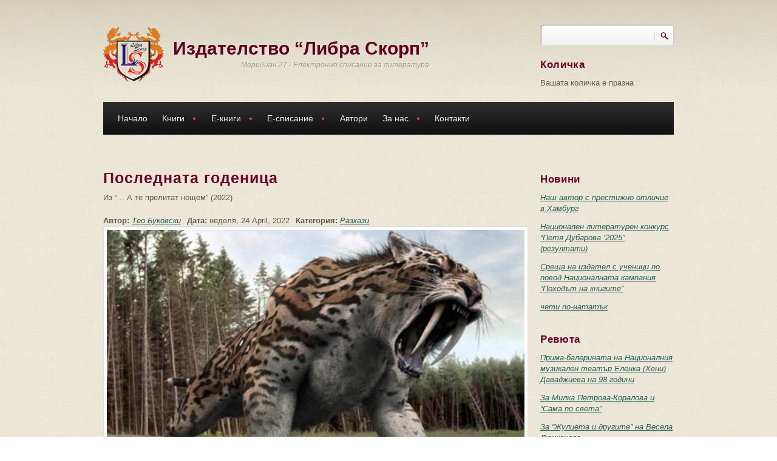

--- FILE ---
content_type: text/html; charset=utf-8
request_url: https://www.meridian27.com/article/poslednata-godenica
body_size: 21283
content:
<!DOCTYPE html PUBLIC "-//W3C//DTD XHTML+RDFa 1.0//EN"
  "http://www.w3.org/MarkUp/DTD/xhtml-rdfa-1.dtd">
<html xmlns="http://www.w3.org/1999/xhtml" xml:lang="bg" version="XHTML+RDFa 1.0" dir="ltr"
  xmlns:content="http://purl.org/rss/1.0/modules/content/"
  xmlns:dc="http://purl.org/dc/terms/"
  xmlns:foaf="http://xmlns.com/foaf/0.1/"
  xmlns:rdfs="http://www.w3.org/2000/01/rdf-schema#"
  xmlns:sioc="http://rdfs.org/sioc/ns#"
  xmlns:sioct="http://rdfs.org/sioc/types#"
  xmlns:skos="http://www.w3.org/2004/02/skos/core#"
  xmlns:xsd="http://www.w3.org/2001/XMLSchema#">

<head profile="http://www.w3.org/1999/xhtml/vocab">
<meta http-equiv="Content-Type" content="text/html; charset=utf-8" />
<script src="https://www.google.com/recaptcha/api.js?hl=bg" async="async" defer="defer"></script>
<meta name="MobileOptimized" content="width" />
<meta name="HandheldFriendly" content="true" />
<meta name="viewport" content="width=device-width, initial-scale=1" />
<link rel="shortcut icon" href="https://www.meridian27.com/sites/all/themes/corkedscrewer/favicon.ico" type="image/vnd.microsoft.icon" />
<meta name="description" content="Саблезъбът оголи венците си и яркото слънце заблестя по гладката повърхност на острите му резци. Козината на главата му, точно над кръвясалите ириси, настръхна, а опашката му се изви в предупредителен полукръг из въздуха. Пристъпи бавно и величествено..." />
<meta name="generator" content="Drupal 7 (https://www.drupal.org)" />
<link rel="canonical" href="https://www.meridian27.com/article/poslednata-godenica" />
<link rel="shortlink" href="https://www.meridian27.com/node/4939" />
<meta property="og:site_name" content="Издателство “Либра Скорп”" />
<meta property="og:type" content="article" />
<meta property="og:url" content="https://www.meridian27.com/article/poslednata-godenica" />
<meta property="og:title" content="Последната годеница" />
<meta property="og:description" content="Саблезъбът оголи венците си и яркото слънце заблестя по гладката повърхност на острите му резци. Козината на главата му, точно над кръвясалите ириси, настръхна, а опашката му се изви в предупредителен полукръг из въздуха. Пристъпи бавно и величествено..." />
<meta property="og:updated_time" content="2022-04-24T23:25:58+03:00" />
<meta property="og:image:url" content="https://www.meridian27.com/sites/default/files/field/image/articles/sablezab.jpg" />
<meta property="article:published_time" content="2022-04-24T23:24:56+03:00" />
<meta property="article:modified_time" content="2022-04-24T23:25:58+03:00" />
<title>Последната годеница | Издателство “Либра Скорп”</title>
<link type="text/css" rel="stylesheet" href="https://www.meridian27.com/sites/default/files/css/css_xE-rWrJf-fncB6ztZfd2huxqgxu4WO-qwma6Xer30m4.css" media="all" />
<link type="text/css" rel="stylesheet" href="https://www.meridian27.com/sites/default/files/css/css_vZ7OMldNxT0kN_1nW7_5iIquAxAdcU-aJ-ucVab5t40.css" media="all" />
<link type="text/css" rel="stylesheet" href="https://www.meridian27.com/sites/default/files/css/css_66c9Vxs5o6ZxeqIVfmgWCQm_TwUMQPEAtBATEl0PWFU.css" media="all" />
<link type="text/css" rel="stylesheet" href="https://www.meridian27.com/sites/default/files/css/css_kd796F_MX5Qvh2OcKVYAGGORttSuj3DmATvmWytRY1U.css" media="all" />
<link type="text/css" rel="stylesheet" href="https://www.meridian27.com/sites/default/files/css/css_TGJb4peQX-zPXkYpaPJ84mCM5BpWmXDDxHM6QS3jZis.css" media="all and (min-width: 980px)" />
<link type="text/css" rel="stylesheet" href="https://www.meridian27.com/sites/default/files/css/css_KewDO5wEEsc7lN4pHuveACu0xsD2jrJhTUcVZmmWkVs.css" media="all and (min-width: 760px) and (max-width: 980px)" />
<link type="text/css" rel="stylesheet" href="https://www.meridian27.com/sites/default/files/css/css_Ody3Rnnxl1jUn-gSkZfNONZA3PvWask0tHZzQnHYUIU.css" media="all and (max-width: 759px)" />

<!--[if (lte IE 8)&(!IEMobile)]>
<link type="text/css" rel="stylesheet" href="https://www.meridian27.com/sites/all/themes/corkedscrewer/css/basic-layout.css?t1o6lh" media="all" />
<![endif]-->

<!--[if IE]>
<link type="text/css" rel="stylesheet" href="https://www.meridian27.com/sites/all/themes/corkedscrewer/css/ie.css?t1o6lh" media="all" />
<![endif]-->


<script type="text/javascript" src="https://www.meridian27.com/sites/default/files/js/js_Pt6OpwTd6jcHLRIjrE-eSPLWMxWDkcyYrPTIrXDSON0.js"></script>
<script type="text/javascript" src="https://www.meridian27.com/sites/default/files/js/js_NcTlv2svsUSrmxdpp30QS27VFfTUuc-Etzjw6tAcAfk.js"></script>
<script type="text/javascript" src="https://www.meridian27.com/sites/default/files/js/js_gHk2gWJ_Qw_jU2qRiUmSl7d8oly1Cx7lQFrqcp3RXcI.js"></script>
<script type="text/javascript" src="https://www.meridian27.com/sites/default/files/js/js_n-d7Ls-cDhAWi_8zW8RvepJcr-eywuEqMaohpeJUlog.js"></script>
<script type="text/javascript">
<!--//--><![CDATA[//><!--
jQuery.extend(Drupal.settings, {"basePath":"\/","pathPrefix":"","setHasJsCookie":0,"ajaxPageState":{"theme":"corkedscrewer","theme_token":"7SEa7YxibscbVzp-J0netCSMdMD-cfrN-ItRvl-3a3g","js":{"0":1,"1":1,"sites\/all\/modules\/jquery_update\/replace\/jquery\/1.12\/jquery.min.js":1,"misc\/jquery-extend-3.4.0.js":1,"misc\/jquery-html-prefilter-3.5.0-backport.js":1,"misc\/jquery.once.js":1,"misc\/drupal.js":1,"sites\/all\/modules\/jquery_update\/js\/jquery_browser.js":1,"sites\/all\/modules\/jquery_update\/replace\/ui\/external\/jquery.cookie.js":1,"misc\/form-single-submit.js":1,"misc\/form.js":1,"sites\/all\/modules\/entityreference\/js\/entityreference.js":1,"public:\/\/languages\/bg_0HO9A3kzgx8AB4egqOgk5q93TczbSCO-bfiV8xBFxL0.js":1,"sites\/all\/themes\/corkedscrewer\/js\/jquery.cycle.all.js":1,"sites\/all\/modules\/authcache\/authcache.js":1,"sites\/all\/libraries\/colorbox\/jquery.colorbox-min.js":1,"sites\/all\/modules\/colorbox\/js\/colorbox.js":1,"sites\/all\/modules\/colorbox\/styles\/default\/colorbox_style.js":1,"sites\/all\/modules\/captcha\/captcha.js":1,"misc\/textarea.js":1,"modules\/filter\/filter.js":1,"sites\/all\/libraries\/superfish\/jquery.hoverIntent.minified.js":1,"sites\/all\/libraries\/superfish\/superfish.js":1,"sites\/all\/libraries\/superfish\/supersubs.js":1,"sites\/all\/modules\/superfish\/superfish.js":1},"css":{"modules\/system\/system.base.css":1,"modules\/system\/system.menus.css":1,"modules\/system\/system.messages.css":1,"modules\/system\/system.theme.css":1,"modules\/comment\/comment.css":1,"modules\/field\/theme\/field.css":1,"modules\/node\/node.css":1,"modules\/search\/search.css":1,"modules\/user\/user.css":1,"sites\/all\/modules\/views\/css\/views.css":1,"sites\/all\/modules\/ckeditor\/css\/ckeditor.css":1,"sites\/all\/modules\/colorbox\/styles\/default\/colorbox_style.css":1,"sites\/all\/modules\/ctools\/css\/ctools.css":1,"sites\/all\/modules\/date\/date_api\/date.css":1,"modules\/filter\/filter.css":1,"public:\/\/honeypot\/honeypot.css":1,"sites\/all\/libraries\/superfish\/css\/superfish.css":1,"sites\/all\/libraries\/superfish\/style\/default.css":1,"sites\/all\/themes\/corkedscrewer\/css\/reset.css":1,"sites\/all\/themes\/corkedscrewer\/css\/style.css":1,"sites\/all\/themes\/corkedscrewer\/css\/960.css":1,"sites\/all\/themes\/corkedscrewer\/css\/720.css":1,"sites\/all\/themes\/corkedscrewer\/css\/mobile.css":1,"sites\/all\/themes\/corkedscrewer\/css\/basic-layout.css":1,"sites\/all\/themes\/corkedscrewer\/css\/ie.css":1}},"authcache":{"q":"node\/4939","cp":{"path":"\/","domain":".www.meridian27.com","secure":true},"cl":23.14814814814815},"colorbox":{"opacity":"0.85","current":"{current} of {total}","previous":"\u00ab Prev","next":"Next \u00bb","close":"Close","maxWidth":"98%","maxHeight":"98%","fixed":true,"mobiledetect":true,"mobiledevicewidth":"480px","file_public_path":"\/sites\/default\/files","specificPagesDefaultValue":"admin*\nimagebrowser*\nimg_assist*\nimce*\nnode\/add\/*\nnode\/*\/edit\nprint\/*\nprintpdf\/*\nsystem\/ajax\nsystem\/ajax\/*"},"urlIsAjaxTrusted":{"\/article\/poslednata-godenica":true,"\/comment\/reply\/4939":true},"superfish":{"1":{"id":"1","sf":{"animation":{"opacity":"show","height":"show"},"speed":"\u0027fast\u0027","autoArrows":true,"dropShadows":false,"disableHI":false},"plugins":{"supposition":false,"bgiframe":false,"supersubs":{"minWidth":"12","maxWidth":"27","extraWidth":1}}}},"ckeditor":{"input_formats":{"filtered_html":{"customConfig":"\/sites\/all\/modules\/ckeditor\/ckeditor.config.js?t1o6lh","defaultLanguage":"en","toolbar":"[\n    [\u0027Source\u0027,\u0027Format\u0027,\u0027DrupalBreak\u0027,\u0027Bold\u0027,\u0027Italic\u0027,\u0027Underline\u0027,\u0027-\u0027,\u0027NumberedList\u0027,\u0027BulletedList\u0027,\u0027-\u0027,\u0027JustifyLeft\u0027,\u0027JustifyCenter\u0027,\u0027JustifyRight\u0027,\u0027JustifyBlock\u0027,\u0027-\u0027,\u0027Link\u0027,\u0027Unlink\u0027]\n]","enterMode":1,"shiftEnterMode":2,"toolbarStartupExpanded":true,"width":"100%","skin":"moono","format_tags":"p;div;pre;address;h1;h2;h3;h4;h5;h6","show_toggle":"t","default":"t","ss":"2","loadPlugins":{"drupalbreaks":{"name":"drupalbreaks","desc":"Plugin for inserting Drupal teaser and page breaks.","path":"\/sites\/all\/modules\/ckeditor\/plugins\/drupalbreaks\/","buttons":{"DrupalBreak":{"label":"DrupalBreak","icon":"images\/drupalbreak.png"}},"default":"t"}},"entities":false,"entities_greek":false,"entities_latin":false,"scayt_autoStartup":false,"forcePasteAsPlainText":true,"output_pre_indent":false,"custom_formatting":{"indent":true,"breakBeforeOpen":true,"breakAfterOpen":true,"breakAfterClose":true,"breakBeforeClose":false},"stylesCombo_stylesSet":"drupal:\/sites\/all\/modules\/ckeditor\/ckeditor.styles.js?t1o6lh","contentsCss":["\/sites\/all\/themes\/corkedscrewer\/css\/reset.css?t1o6lh","\/sites\/all\/themes\/corkedscrewer\/css\/style.css?t1o6lh","\/sites\/all\/themes\/corkedscrewer\/css\/960.css?t1o6lh","\/sites\/all\/themes\/corkedscrewer\/css\/720.css?t1o6lh","\/sites\/all\/themes\/corkedscrewer\/css\/mobile.css?t1o6lh","\/sites\/all\/modules\/ckeditor\/css\/ckeditor.css?t1o6lh"]},"full_html":{"customConfig":"\/sites\/all\/modules\/ckeditor\/ckeditor.config.js?t1o6lh","defaultLanguage":"en","toolbar":"[\n    [\u0027Source\u0027,\u0027Format\u0027,\u0027DrupalBreak\u0027,\u0027Bold\u0027,\u0027Italic\u0027,\u0027Underline\u0027,\u0027-\u0027,\u0027NumberedList\u0027,\u0027BulletedList\u0027,\u0027-\u0027,\u0027JustifyLeft\u0027,\u0027JustifyCenter\u0027,\u0027JustifyRight\u0027,\u0027JustifyBlock\u0027,\u0027-\u0027,\u0027Link\u0027,\u0027Unlink\u0027]\n]","enterMode":1,"shiftEnterMode":2,"toolbarStartupExpanded":true,"width":"100%","skin":"moono","format_tags":"p;div;pre;address;h1;h2;h3;h4;h5;h6","show_toggle":"t","default":"t","ss":"2","loadPlugins":{"drupalbreaks":{"name":"drupalbreaks","desc":"Plugin for inserting Drupal teaser and page breaks.","path":"\/sites\/all\/modules\/ckeditor\/plugins\/drupalbreaks\/","buttons":{"DrupalBreak":{"label":"DrupalBreak","icon":"images\/drupalbreak.png"}},"default":"t"}},"entities":false,"entities_greek":false,"entities_latin":false,"scayt_autoStartup":false,"forcePasteAsPlainText":true,"output_pre_indent":false,"custom_formatting":{"indent":true,"breakBeforeOpen":true,"breakAfterOpen":true,"breakAfterClose":true,"breakBeforeClose":false},"stylesCombo_stylesSet":"drupal:\/sites\/all\/modules\/ckeditor\/ckeditor.styles.js?t1o6lh","contentsCss":["\/sites\/all\/themes\/corkedscrewer\/css\/reset.css?t1o6lh","\/sites\/all\/themes\/corkedscrewer\/css\/style.css?t1o6lh","\/sites\/all\/themes\/corkedscrewer\/css\/960.css?t1o6lh","\/sites\/all\/themes\/corkedscrewer\/css\/720.css?t1o6lh","\/sites\/all\/themes\/corkedscrewer\/css\/mobile.css?t1o6lh","\/sites\/all\/modules\/ckeditor\/css\/ckeditor.css?t1o6lh"]}},"plugins":[],"textarea_default_format":{"edit-comment-body-und-0-value":"plain_text"},"timestamp":"t1o6lh"}});
//--><!]]>
</script>
</head>
<body class="html not-front not-logged-in one-sidebar sidebar-second page-node page-node- page-node-4939 node-type-article" >
<div id="skip-link">
<a href="#main-content" class="element-invisible element-focusable">Премини към основното съдържание</a>
</div>
<!-- #page-wrapper -->
<div id="page-wrapper">

<!--#header-->
<div id="header">
  <!--#header-inside-->
  <div id="header-inside" class="container_12">

    <div class="grid_9">

      <!-- #header-inside-left -->
      <div id="header-inside-left">
                  <div id="logo" class="clearfix">
            <a href="/" title="Каталог" rel="home"> <img
                  src="https://www.meridian27.com/sites/all/themes/corkedscrewer/logo.png" alt="Каталог"/> </a>
          </div>
        
                  <!-- #name-and-slogan -->
          <div id="name-and-slogan">
                          <div id="site-name">
                <a href="/" title="Каталог">Издателство “Либра Скорп”</a>
              </div>
            
                          <div id="site-slogan">
                Меридиан 27 - Електронно списание за литература              </div>
                      </div>
          <!-- EOF:#name-and-slogan -->
              </div>
      <!--EOF:#header-inside-left-->
    </div>

    
          <div class="grid_3">
        <!-- #header-inside-right -->
        <div id="header-inside-right" class="clearfix">
            <div class="region region-header">
    <div id="block-search-form" class="block block-search">

    
  <div class="content">
    <form action="/article/poslednata-godenica" method="post" id="search-block-form" accept-charset="UTF-8"><div><div class="container-inline">
      <h2 class="element-invisible">Форма за търсене</h2>
    <div class="form-item form-type-textfield form-item-search-block-form">
  <label class="element-invisible" for="edit-search-block-form--2">Търси </label>
 <input title="Въведете думите, които желаете да търсите." type="text" id="edit-search-block-form--2" name="search_block_form" value="" size="15" maxlength="128" class="form-text" />
</div>
<div class="form-actions form-wrapper" id="edit-actions--2"><input type="submit" id="edit-submit--2" name="op" value="Търси" class="form-submit" /></div><input type="hidden" name="form_build_id" value="form-ibrgl2zlnpKPlpeyfYgUI3tH20Z-0jEtnBL1-VR11cs" />
<input type="hidden" name="form_id" value="search_block_form" />
</div>
</div></form>  </div>
</div>
<div id="block-commerce-cart-cart" class="block block-commerce-cart">

    <h2>Количка</h2>
  
  <div class="content">
    <div class="cart-empty-block">Вашата количка е празна</div>  </div>
</div>
  </div>
        </div>
        <!--EOF:#header-inside-right-->
      </div>
    
  </div>
  <!--EOF:#header-inside-->
</div>
<!--EOF:#header-->

<!--#main-menu-->
<div id="main-menu" class="container_12">

  <div class="grid_12">
    <!--#main-menu-inside-->
    <div id="main-menu-inside">
      <!--#menu-->
      <div id="menu" class="clearfix">
                    <div class="region region-navigation">
    <div id="block-superfish-1" class="block block-superfish">

    
  <div class="content">
    <ul id="superfish-1" class="menu sf-menu sf-main-menu sf-horizontal sf-style-default sf-total-items-7 sf-parent-items-4 sf-single-items-3"><li id="menu-988-1" class="first odd sf-item-1 sf-depth-1 sf-no-children"><a href="/" title="" class="sf-depth-1">Начало</a></li><li id="menu-989-1" class="middle even sf-item-2 sf-depth-1 sf-total-children-7 sf-parent-children-3 sf-single-children-4 menuparent"><a href="/books/all" title="" class="sf-depth-1 menuparent">Книги</a><ul><li id="menu-1371-1" class="first odd sf-item-1 sf-depth-2 sf-total-children-3 sf-parent-children-0 sf-single-children-3 menuparent"><a href="/books/13" title="" class="sf-depth-2 menuparent">Художествена литература</a><ul><li id="menu-1365-1" class="first odd sf-item-1 sf-depth-3 sf-no-children"><a href="/books/14" title="" class="sf-depth-3">Поезия</a></li><li id="menu-1367-1" class="middle even sf-item-2 sf-depth-3 sf-no-children"><a href="/books/16" title="" class="sf-depth-3">Разкази</a></li><li id="menu-1368-1" class="last odd sf-item-3 sf-depth-3 sf-no-children"><a href="/books/15" title="" class="sf-depth-3">Романи</a></li></ul></li><li id="menu-1364-1" class="middle even sf-item-2 sf-depth-2 sf-total-children-2 sf-parent-children-0 sf-single-children-2 menuparent"><a href="/books/17" title="" class="sf-depth-2 menuparent">Научна литература</a><ul><li id="menu-1370-1" class="first odd sf-item-1 sf-depth-3 sf-no-children"><a href="/books/18" title="" class="sf-depth-3">Учебна литература</a></li><li id="menu-4990-1" class="last even sf-item-2 sf-depth-3 sf-no-children"><a href="/books/17" title="" class="sf-depth-3">Монографии</a></li></ul></li><li id="menu-1361-1" class="middle odd sf-item-3 sf-depth-2 sf-total-children-2 sf-parent-children-0 sf-single-children-2 menuparent"><a href="/books/19" title="" class="sf-depth-2 menuparent">Краеведска литература</a><ul><li id="menu-1362-1" class="first odd sf-item-1 sf-depth-3 sf-no-children"><a href="/books/20" title="" class="sf-depth-3">Летописи</a></li><li id="menu-1754-1" class="last even sf-item-2 sf-depth-3 sf-no-children"><a href="/books/21" title="" class="sf-depth-3">Мемоари</a></li></ul></li><li id="menu-1366-1" class="middle even sf-item-4 sf-depth-2 sf-no-children"><a href="/books/22" title="" class="sf-depth-2">Публицистика</a></li><li id="menu-1369-1" class="middle odd sf-item-5 sf-depth-2 sf-no-children"><a href="/books/23" title="" class="sf-depth-2">Сборници</a></li><li id="menu-1360-1" class="middle even sf-item-6 sf-depth-2 sf-no-children"><a href="/books/24" title="" class="sf-depth-2">За деца</a></li><li id="menu-1372-1" class="last odd sf-item-7 sf-depth-2 sf-no-children"><a href="/books/25" title="" class="sf-depth-2">Безплатни електронни книги</a></li></ul></li><li id="menu-990-1" class="middle odd sf-item-3 sf-depth-1 sf-total-children-7 sf-parent-children-3 sf-single-children-4 menuparent"><a href="/e-books/all" title="" class="sf-depth-1 menuparent">Е-книги</a><ul><li id="menu-1385-1" class="first odd sf-item-1 sf-depth-2 sf-total-children-3 sf-parent-children-0 sf-single-children-3 menuparent"><a href="/e-books/13" title="" class="sf-depth-2 menuparent">Художествена литература</a><ul><li id="menu-1379-1" class="first odd sf-item-1 sf-depth-3 sf-no-children"><a href="/e-books/14" title="" class="sf-depth-3">Поезия</a></li><li id="menu-1381-1" class="middle even sf-item-2 sf-depth-3 sf-no-children"><a href="/e-books/16" title="" class="sf-depth-3">Разкази</a></li><li id="menu-1382-1" class="last odd sf-item-3 sf-depth-3 sf-no-children"><a href="/e-books/15" title="" class="sf-depth-3">Романи</a></li></ul></li><li id="menu-1378-1" class="middle even sf-item-2 sf-depth-2 sf-total-children-2 sf-parent-children-0 sf-single-children-2 menuparent"><a href="/e-books/17" title="" class="sf-depth-2 menuparent">Научна литература</a><ul><li id="menu-1384-1" class="first odd sf-item-1 sf-depth-3 sf-no-children"><a href="/e-books/18" title="" class="sf-depth-3">Учебна литература</a></li><li id="menu-1741-1" class="last even sf-item-2 sf-depth-3 sf-no-children"><a href="/books/17" title="" class="sf-depth-3">Монографии</a></li></ul></li><li id="menu-1375-1" class="middle odd sf-item-3 sf-depth-2 sf-total-children-2 sf-parent-children-0 sf-single-children-2 menuparent"><a href="/e-books/19" title="" class="sf-depth-2 menuparent">Краеведска литература</a><ul><li id="menu-1376-1" class="first odd sf-item-1 sf-depth-3 sf-no-children"><a href="/e-books/20" title="" class="sf-depth-3">Летописи</a></li><li id="menu-1377-1" class="last even sf-item-2 sf-depth-3 sf-no-children"><a href="/e-books/21" title="" class="sf-depth-3">Мемоари</a></li></ul></li><li id="menu-1380-1" class="middle even sf-item-4 sf-depth-2 sf-no-children"><a href="/e-books/22" title="" class="sf-depth-2">Публицистика</a></li><li id="menu-1383-1" class="middle odd sf-item-5 sf-depth-2 sf-no-children"><a href="/e-books/23" title="" class="sf-depth-2">Сборници</a></li><li id="menu-1374-1" class="middle even sf-item-6 sf-depth-2 sf-no-children"><a href="/e-books/24" title="" class="sf-depth-2">За деца</a></li><li id="menu-1373-1" class="last odd sf-item-7 sf-depth-2 sf-no-children"><a href="/e-books/25" title="" class="sf-depth-2">Безплатни електронни книги</a></li></ul></li><li id="menu-991-1" class="middle even sf-item-4 sf-depth-1 sf-total-children-7 sf-parent-children-1 sf-single-children-6 menuparent"><a href="/ezine/all" title="" class="sf-depth-1 menuparent">Е-списание</a><ul><li id="menu-1732-1" class="first odd sf-item-1 sf-depth-2 sf-no-children"><a href="/ezine/32" title="" class="sf-depth-2">Новини</a></li><li id="menu-1733-1" class="middle even sf-item-2 sf-depth-2 sf-no-children"><a href="/ezine/33" title="" class="sf-depth-2">Ревюта</a></li><li id="menu-3050-1" class="middle odd sf-item-3 sf-depth-2 sf-no-children"><a href="/ezine/81" title="" class="sf-depth-2">Интервюта</a></li><li id="menu-2079-1" class="middle even sf-item-4 sf-depth-2 sf-no-children"><a href="/ezine/71" title="" class="sf-depth-2">Анализи</a></li><li id="menu-1735-1" class="middle odd sf-item-5 sf-depth-2 sf-total-children-4 sf-parent-children-0 sf-single-children-4 menuparent"><a href="/ezine/36" title="Литература" class="sf-depth-2 menuparent">Литература</a><ul><li id="menu-2081-1" class="first odd sf-item-1 sf-depth-3 sf-no-children"><a href="/ezine/72" title="" class="sf-depth-3">Поезия</a></li><li id="menu-2083-1" class="middle even sf-item-2 sf-depth-3 sf-no-children"><a href="/ezine/73" title="" class="sf-depth-3">Разкази</a></li><li id="menu-1734-1" class="middle odd sf-item-3 sf-depth-3 sf-no-children"><a href="/ezine/34" title="" class="sf-depth-3">Рецензии</a></li><li id="menu-2414-1" class="last even sf-item-4 sf-depth-3 sf-no-children"><a href="/ezine/78" title="" class="sf-depth-3">Краезнание</a></li></ul></li><li id="menu-2084-1" class="middle even sf-item-6 sf-depth-2 sf-no-children"><a href="/ezine/74" title="" class="sf-depth-2">Философия</a></li><li id="menu-1744-1" class="last odd sf-item-7 sf-depth-2 sf-no-children"><a href="/ezine/40" title="" class="sf-depth-2">Забавно</a></li></ul></li><li id="menu-1331-1" class="middle odd sf-item-5 sf-depth-1 sf-no-children"><a href="/authors" class="sf-depth-1">Автори</a></li><li id="menu-993-1" class="middle even sf-item-6 sf-depth-1 sf-total-children-4 sf-parent-children-0 sf-single-children-4 menuparent"><a href="/content/za-nas" class="sf-depth-1 menuparent">За нас</a><ul><li id="menu-1756-1" class="first odd sf-item-1 sf-depth-2 sf-no-children"><a href="/content/koi-sme-nie" title="За издателство &quot;Либра Скорп&quot;" class="sf-depth-2">Кои сме ние</a></li><li id="menu-2050-1" class="middle even sf-item-2 sf-depth-2 sf-no-children"><a href="/e-meridian-27" title="Условия за публикуване в електронното списание" class="sf-depth-2">Е-списание &quot;Меридиан 27&quot;</a></li><li id="menu-3548-1" class="middle odd sf-item-3 sf-depth-2 sf-no-children"><a href="/content/godishna-literaturna-nagrada-ekvalibrium" title="Годишна литературна награда &quot;Еквалибриум&quot;" class="sf-depth-2">Литературна награда &quot;Еквалибриум&quot;</a></li><li id="menu-1159-1" class="last even sf-item-4 sf-depth-2 sf-no-children"><a href="/faq-page" title="Често задавани въпроси и отговори" class="sf-depth-2">Въпроси и отговори</a></li></ul></li><li id="menu-336-1" class="last odd sf-item-7 sf-depth-1 sf-no-children"><a href="/content/kontakti" class="sf-depth-1">Контакти</a></li></ul>  </div>
</div>
  </div>
              </div>
      <!--EOF:#menu-->
    </div>
    <!--EOF:#main-menu-inside-->
  </div>

</div>
<!--EOF:#main-menu-->

<!--#banner-->
<div id="banner">
  <!--#banner-inside-->
  <div id="banner-inside" class="container_12">

    
  </div>
  <!--EOF:#banner-inside-->
</div>
<!--EOF:#banner-->

<!--#content-->
<div id="content" class="container_12">
  <!--#content-inside-->
  <div id="content-inside" class="clearfix">

    
    
      
    
    <div class="grid_12">
      <div class="breadcrumb-wrapper">
              </div>
          </div>

    

    <div class="grid_9">
      <!--#main-content-->
      <div id="main-content">
                <h1 class="title" id="page-title">Последната годеница</h1>                          <div class="tabs"></div>                          <div class="region region-content">
    <div id="block-system-main" class="block block-system">

    
  <div class="content">
    <div id="node-4939" class="node node-article" about="/article/poslednata-godenica" typeof="sioc:Item foaf:Document">

      <span property="dc:title" content="Последната годеница" class="rdf-meta element-hidden"></span><span property="sioc:num_replies" content="0" datatype="xsd:integer" class="rdf-meta element-hidden"></span>
  <div class="content">

        <div class="meta-info clearfix">
    <div class="field field-name-field-subheader field-type-text-long field-label-hidden"><div class="field-items"><div class="field-item even">Из “... А те прелитат нощем” (2022)</div></div></div><div class="field field-name-field-author field-type-entityreference field-label-inline clearfix"><div class="field-label">Автор:&nbsp;</div><div class="field-items"><div class="field-item even"><a href="/author/teo-bukovski">Тео Буковски</a></div></div></div><div class="field field-name-field-date field-type-datestamp field-label-inline clearfix"><div class="field-label">Дата:&nbsp;</div><div class="field-items"><div class="field-item even"><span  property="dc:date" datatype="xsd:dateTime" content="2022-04-24T00:00:00+03:00" class="date-display-single">неделя, 24 April, 2022</span></div></div></div><div class="field field-name-field-category field-type-taxonomy-term-reference field-label-inline clearfix"><div class="field-label">Категория:&nbsp;</div><div class="field-items"><div class="field-item even"><a href="/ezine/73" typeof="skos:Concept" property="rdfs:label skos:prefLabel" datatype="">Разкази</a></div></div></div>    </div>
    <a href="https://www.meridian27.com/sites/default/files/field/image/articles/sablezab.jpg" title="Последната годеница" class="colorbox" data-colorbox-gallery="gallery-node-4939-xFD80KT0XCw" data-cbox-img-attrs="{&quot;title&quot;: &quot;&quot;, &quot;alt&quot;: &quot;&quot;}"><img typeof="foaf:Image" src="https://www.meridian27.com/sites/default/files/styles/700/public/field/image/articles/sablezab.jpg?itok=24nlAKrg" width="700" height="476" alt="" title="" /></a>
    
    <div class="field field-name-body field-type-text-with-summary field-label-hidden"><div class="field-items"><div class="field-item even" property="content:encoded"><p><em>Тя стискаше бокала в крехка длан<br />
	– а устните й се топяха в блян –<br />
	тъй леко, сигурно вървеше тя,<br />
	че даже капчица не се разля.</em><br />
	Хуго фон Хофманстал</p>
<p>	Бледооката разтвори пръстчетата на изящната си ръчичка и сякаш неволно изпусна черната кърпичка. Северният вятър лизна с дъха си ленената материя и платът полетя тежко, сякаш е ранена харпия, към земята. В мига, в който докосна каменната настилка, десетте церемониални рога затръбиха със страшен рев. Възвестяваха началото.</p>
<p>	Саблезъбът оголи венците си и яркото слънце заблестя по гладката повърхност на острите му резци. Козината на главата му, точно над кръвясалите ириси, настръхна, а опашката му се изви в предупредителен полукръг из въздуха. Пристъпи бавно и величествено, така както подхождаше на обучен хищник-гладиатор. Аз направих крачка встрани и леко побутнах двуутробния лъв. Време беше да последва примера на звяра на Черния варварин. Животното разтърси грива, изрева гърлено, сякаш за да изрази недоволството си от предстоящия двубой, и хвърли облаче прах със задните си лапи. Воят на саблезъба разцепи притихналата арена. Хищникът сви тялото си само за миг и светкавично скочи към противника си. Двуутробникът направи опит да избегне удара, но закъсня и успя само да се претърколи и да не позволи да бъде захапан в областта на шията. Целувката на саблезъба на това място винаги водеше до мигновена смърт. Но този път зъбите на звяра успяха да разкъсат само част от задното бедро на моя любимец. Той изскимтя хрипливо, извърна глава, погледна ме обидено, сякаш аз бях причината за тази болезнена целувка. В следващия момент в очите му изригнаха пламъци. Двуутробникът се изправи на задните си крака и гривата му, осветена от залязващото зимно слънце, се обагри в кървавочервено. Саблезъбът вече летеше в поредния си скок. Повали противника си и направи опит да прегризе трахеята му. В далечината зърнах усмивката на Черния варварин, очевидно предвкусващ победата. Хората около арената неистово закрещяха. Дивашка възбуда заслепяваше разсъдъка им.</p>
<p>	Почувствах хлад. После и безразличие. Притежателят на животното, което загубеше двубоя щеше да бъде подложен на Великото унижение. Примирих се да приема такава развръзка.</p>
<p>	Но в един-единствен миг съдбата се преобърна, миг протяжно дълъг и смразяващо болезнен. Видях как острият шип на двуутробника блесна откъм корема му и после потъна в тялото на звяра, който го притискаше отгоре и го душеше. С невероятна прецизност нокътят намери аортата на саблезъба и се заби дълбоко. Звярът нададе отчаян рев, потрепери мъчително и се отпусна тежко, давейки се в собствената си черна кръв. Моето животно се измъкна изпод агонизиращото тяло, изтръска прахта от козината си и клекна в краката ми. Усещаше се като победител. И аз, неговият собственик.</p>
<p>	Внезапно дотичаха двама посветени и застанаха плътно до Черния варварин. Неговият поглед блуждаеше, сякаш все още непроумяващ ставащото. Великият Церемониал ми кимна настоятелно. Приближих се. Посочи ми дълбокия глинен съд, който стоеше в краката му. Наведох се над отвора. С върховете на пръстите си долових парещия въздух. Изтръпнах. Церемониалът ми даде знак, напъхах цялата си ръка и стиснах в дланта това, което се търкаляше на дъното. Щипещата болка ме принуди да се отдръпна светкавично. Въздухът замириса на опърлено месо. В ушите ми запищя. Не можех да чуя тропота на скачащите зрители. Сред пушилката успях само да различа устните на Церемониала. Приканяше ме да действам. Пристъпих към Черния варварин. Двамата посветени го бяха залостили здраво в рамената, а той само въртеше глава и монотонно мучеше. С отсечено движение на гладиуса си Церемониалът сряза препаската му и насочи острието към слабините му. Лицето на Черния варварин побеля, сякаш през кожата прозираше черепът му, а очите му потъмняха безизразно. Изплю само: “Смъртта ме обича”.</p>
<p>	Знаех какво трябва да направя, задълженията на победителя в двубоя за посвещение във върховно варварство бяха строго разписани и каляваха твърдостта на характера. Страданието беше неизменна част от всяка победа, а за загубилия оставаше публичното унижение. Застанах пред съперника си, разтворих пръстите си и усетих още по-силно смрадта от изгорената си кожа. Тлеещите въглени присветваха в червено. Доближих дланта си до мястото, което сочеше с острието Церемониалът и внезапно стиснах силно скротума на варварина. Усетих съпротивлението на кожата му, но напрегнах мускули и забравяйки за болката и погнусата, впих нокти в плътта му. Стисках, докато не усетих непоносимата миризма на опърлено. Варваринът скимтеше като псе, устните му се покриха с розова пяна, докато накрая се отпусна в ръцете на посветените. Главата му клюмна надолу, зениците му се разшириха. С рязко движение пръстите на свободната ми ръка проникнаха в очниците му. Горещи струйки кръв плиснаха навсякъде и опръскаха лицата ни. Двамата мъже се отдръпнаха и оставиха тялото на унизения да се свлече в прахта. Зрелището беше приключило. Целта беше постигната – загубилият воин никога повече нямаше да види света, в който беше претърпял поражение, и нямаше да може да продължи рода си.</p>
<p>	Още същия ден се обяви годежът ми с Бледооката императрица. Както повеляваше предсказанието на Великия церемониал аз бях избран за престолонаследник и влязох като Върховен варварин в двореца. Най-сетне щях да докосна лицето на забулената в тъмен воал девойка, защото тя вече се превръщаше в моя жена. Слуховете донасяха, че очите й приличали на водите на зимно езеро, били толкова бледосини, че неусетно се потъвало в тях и сякаш носели безкраен сън и отмора. Мечтаех да ги зърна. Толкова отдавна. А сега... сега щях да го направя.</p>
<p>	Ноемврийският ден се скърши бързо и нощта разпери плътните си криле над двореца. Постепенно веселието утихна и двамата с императрицата се уединихме в общата ни спалня. Девойката кротко се излегна върху широкото легло, покрито с леопардови кожи, а аз се приютих в люлеещия се стол до прозореца. С настъпването на тъмнината навън се разрази страшна буря. Яростен вятър, сякаш пиян от пищното тържество, се блъскаше в каменните зидове и фучеше в тесните дървени кули. Когато виелицата утихна, от черното небе засипа сняг – сух, дребен, като пясък от сито. Доспа ми се...</p>
<p>	Изведнъж дочух тихо изскимтяване зад гърба си. Обърнах се рязко и улових молещия поглед на моята красавица. Отидох до леглото, отпуснах се върху леопардовите кожи и прегърнах годеницата си. Тя привлече главата ми до горещото си рамо, целуна лицето ми – страстно, тежко, толкова тежко, че почувствах болка в гърдите. Опитах се да отметна воала й, но тя здраво хвана ръцете ми и ги оттласна от себе си. След това бавно и грациозно се съблече, без да докосва тъмната материя, покриваща лицето й. Трябваше да я последвам. Красавицата стисна между пръстите си пламъка на свещта и ме повали на пода. Последното, което видях преди да ме упои с дъха си, бяха огромните гроздови зърна, изрисувани на тавана на спалнята.</p>
<p>	Събудих се след няколко часа. Стори ми се, че чувам крясък на горска сова. Трепнах и се притиснах по-плътно към завивките. Беше тихо. Не усещах дори дишането на императрицата. Огънят в камината догаряше. Изправих се, грабнах едно тлеещо дърво и се надвесих над леглото. Потреперих, няколко гърча разтресоха тялото ми. Факлата се изтърколи на килима. Там, в огромното легло под леопардовите завивки беше опъната само кожата на жената, сякаш току-що одрана от изкусен майстор. На пухената възглавница се чернееше парчето воал. Опитах се да изкрещя, но странна сила стягаше гърлото ми. Мъчително направих крачка назад и отворих вратата.</p>
<p>	Тогава чух съскане зад себе си:</p>
<p>	– Къде тръгна, любовнико?</p>
<p>	Хукнах. Защурах се на посоки по етажите, търсейки изход. Зловещото шумолене ме последва, сякаш огромно мекотело плъзгаше лепкавите си пипала по каменния под. Отваряйки вратите, установих, че всички зали са празни. Откъм високата кула идваше задушлив дим, вероятно факлата, която бях изпуснал в спалнята беше причината. За секунди задушливата мъгла застрашително ме обгърна. В мрака видях парадния вход. И, о, чудо, вратата се разтвори под напора на трептящия въздух.</p>
<p>	Отвън ме целуна мразовитият вятър, твърдият сняг опари босите ми ходила. Втурнах се напред, но не изминал и двайсетина метра се препънах в нещо твърдо и се строполих на земята. Знаех, че това е краят, просто нямах сили да се изправя. Животът ми щеше да свърши тук. Бялата смърт стъпваше в стъпките ми. Бях избрал сам този кървав дуел. Бях се сгодил за нещо покварено. Непоискан дар от съдбата...</p>
<p>	Извърнах поглед. Старият замък гореше и изпълваше нощта с безброй искри, които снегът бавно поглъщаше. Камък по камък зидовете се рушаха и оформяха една тлееща висока до небето грамада.</p>
<p>	– Замъкът е само една илюзия. Ще построя друг, по-величествен. Защото аз съм единствената, вечната, неизменната...</p>
<p>	Погледнах дланите си. Горяха, горяха с едва доловим син пламък. Взрях се в снега. Беше кървав, отражение на огнените езици, или може би обагрен от тъмния воал на Нейно Могъщество Императрицата – великата изкусителка.</p>
<p>	– Mors ultima ratio – в ушите ми прокънтя гласът на Черния варварин.</p>
<p>	– В теб ли се спънах? – потърсих лицето му</p>
<p>	– Сам го направи. Защо бягаш от нея, ти спечели честно двубоя. Твоят звяр победи моя. Заслужаваш наградата.</p>
<p>	И гласът му изчезна в бялата виелица.</p>
<p>	От мрака в далечината изскочи глутница брадавичести свине. Ритаха се, прескачаха се едно връз друго, а нервното им грухтене все по-ясно достигаше до ушите ми. Търсеха храна – помия, мърша, каквото и да е. Приближаваха.</p>
<p>	Коленичих. Шепнещите ми устни целунаха снега. Ледена последна целувка в живота ми.</p>
</div></div></div><div class="field field-name-field-image field-type-image field-label-hidden"><div class="field-items"><div class="field-item even" rel="og:image rdfs:seeAlso" resource="https://www.meridian27.com/sites/default/files/field/image/articles/sablezab.jpg"></div></div></div>
  </div>

  <div class="node-meta">

          <div class="comments-count"><span class="comments">0</span><a href="/article/poslednata-godenica">коментари</a></div>
    
    
    
    
          	
    
    <div id="comments" class="comment-wrapper">
	
	
	
			<form class="comment-form" action="/comment/reply/4939" method="post" id="comment-form" accept-charset="UTF-8"><div><div class="form-item form-type-textfield form-item-name">
  <label for="edit-name">Вашето име </label>
 <input type="text" id="edit-name" name="name" value="" size="30" maxlength="60" class="form-text" />
</div>
<div class="field-type-text-long field-name-comment-body field-widget-text-textarea form-wrapper" id="edit-comment-body"><div id="comment-body-add-more-wrapper"><div class="text-format-wrapper"><div class="form-item form-type-textarea form-item-comment-body-und-0-value">
  <label for="edit-comment-body-und-0-value">Коментар <span class="form-required" title="Задължително поле.">*</span></label>
 <div class="form-textarea-wrapper resizable"><textarea class="text-full form-textarea required" id="edit-comment-body-und-0-value" name="comment_body[und][0][value]" cols="60" rows="5"></textarea></div>
</div>
<fieldset class="filter-wrapper form-wrapper" id="edit-comment-body-und-0-format"><div class="fieldset-wrapper"><div class="filter-help form-wrapper" id="edit-comment-body-und-0-format-help"><p><a href="/filter/tips" target="_blank">По-подробна информация за текстовите формати</a></p></div><div class="filter-guidelines form-wrapper" id="edit-comment-body-und-0-format-guidelines"><div class="filter-guidelines-item filter-guidelines-plain_text"><h3>Plain text</h3><ul class="tips"><li>Не са разрешени HTML тагове.</li><li>Линиите и параграфите се прекъсват автоматично.</li><li>Имейл адресите ще се завоалират в кода на страницата, за да се намали шанса да бъдат експлоатирани от спамерите.</li><li>Адресите на уеб-страници и имейл адресите автоматично се конвертират в хипервръзки.</li></ul></div></div></div></fieldset>
</div>
</div></div><input type="hidden" name="form_build_id" value="form-U6SuA-J8CiU9yqOMvRTEbSCwstZOWc96sbV_sSSVBEs" />
<input type="hidden" name="form_id" value="comment_node_article_form" />
<fieldset class="captcha form-wrapper"><legend><span class="fieldset-legend">CAPTCHA</span></legend><div class="fieldset-wrapper"><div class="fieldset-description">Този въпрос е за тестване дали или не сте човек и да предпази от автоматизирани спам.</div><input type="hidden" name="captcha_sid" value="19866568" />
<input type="hidden" name="captcha_token" value="206bb1da3174f477542788c6ef0216e2" />
<input type="hidden" name="captcha_response" value="Google no captcha" />
<div class="g-recaptcha" data-sitekey="6LeFpK4UAAAAAAqpGKwuhE35g4eR-MQm6sBKLPZ0" data-theme="light" data-type="image"></div><input type="hidden" name="captcha_cacheable" value="1" />
</div></fieldset>
<div class="form-actions form-wrapper" id="edit-actions"><input type="submit" id="edit-submit" name="op" value="Запази" class="form-submit" /></div><div class="mobar-textfield"><div class="form-item form-type-textfield form-item-mobar">
  <label for="edit-mobar">Leave this field blank </label>
 <input autocomplete="off" type="text" id="edit-mobar" name="mobar" value="" size="20" maxlength="128" class="form-text" />
</div>
</div></div></form>	  <p>Издателство "Либра Скорп" не носи отговорност за съдържанието на коментарите. Призоваваме ви за толерантност и спазване на добрия тон.</p>
  <p><a href="/content/usloviya-za-polzvane-na-komentarite" target="_blank">Условия за ползване на коментарите</a></p>

</div>

  </div>

</div>

  </div>
</div>
  </div>
      </div>
      <!--EOF:#main-content-->
    </div>


          <!--.sidebar second-->
      <div class="grid_3">
        <div class="sidebar">
            <div class="region region-sidebar-second">
    <div id="block-meridian-latest-articles-by-terms" class="block block-meridian">

    
  <div class="content">
    <h2>Новини</h2><ul><li class="0 first"><a href="/article/prestizhno-otlichie-v-hamburg">Наш автор с престижно отличие в Хамбург</a></li>
<li class="1"><a href="/article/konkurs-petya-dubarova-2025-rezultati">Национален литературен конкурс “Петя Дубарова ‘2025” (резултати)</a></li>
<li class="2"><a href="/article/sreshcha-na-izdatel-s-uchenici">Среща на издател с ученици по повод Националната кампания “Походът на книгите”</a></li>
<li class="3 last"><a href="/ezine/32">чети по-нататък</a></li>
</ul><h2>Ревюта</h2><ul><li class="0 first"><a href="/article/za-elenka-heni-davadzhieva">Прима-балерината на Националния музикален театър Еленка (Хени) Даваджиева на 98 години</a></li>
<li class="1"><a href="/article/milka-petrova-koralova-sama-po-sveta">За Милка Петрова-Коралова и “Сама по света”</a></li>
<li class="2"><a href="/article/za-zhulieta-i-drugite-na-vesela-lyuckanova">За “Жулиета и другите” на Весела Люцканова</a></li>
<li class="3 last"><a href="/ezine/33">чети по-нататък</a></li>
</ul><h2>Рецензии</h2><ul><li class="0 first"><a href="/article/balabanovata-loza-i-lastarite-ot-neynoto-korenishte">“Балабановата лоза” и ластарите от нейното коренище</a></li>
<li class="1"><a href="/article/zhiva-sam-chovekat-e-pateka">Жива съм. Човекът е пътека... Размисли върху новата поетична книга на Мария Маринова “Планета неоткрита”</a></li>
<li class="2"><a href="/article/dumite-izgryavat-v-svoya-horizont">А думите изгряват в своя хоризонт...</a></li>
<li class="3 last"><a href="/ezine/34">чети по-нататък</a></li>
</ul><h2>Анализи</h2><ul><li class="0 first"><a href="/article/vechnite-choveshki-demoni-prez-pogleda-na-publicista-stefan-prodev">Вечните човешки демони през погледа на публициста Стефан Продев</a></li>
<li class="1"><a href="/article/gey-roman-li-e-sluchayat-dzhem-ot-vera-mutafchieva">Гей роман ли е “Случаят Джем” от Вера Мутафчиева</a></li>
<li class="2"><a href="/article/poetichnia-svyat-na-galabina-miteva">Семантични аспекти на образите на пътя и пътуването в поетичния свят на Гълъбина Митева</a></li>
<li class="3 last"><a href="/ezine/71">чети по-нататък</a></li>
</ul><h2>Интервюта</h2><ul><li class="0 first"><a href="/article/po-patya-na-solenata-realnost">Чони Чонев: По пътя на солената реалност...</a></li>
<li class="1"><a href="/article/stanka-nikolova-rodinata-lipsva-na-mnogo-ot-balgarite-lipsva-i-na-men">Станка Николова: “Родината липсва на много от българите, липсва и на мен”</a></li>
<li class="2"><a href="/article/izkustvoto-da-izgrazhdash-kulturni-mostove-chrez-literatura-i-prevod">Изкуството да изграждаш културни мостове чрез литература и превод</a></li>
<li class="3 last"><a href="/ezine/81">чети по-нататък</a></li>
</ul><h2>Литература</h2><ul><li class="0 first"><a href="/article/sredstvoto">Средството</a></li>
<li class="1"><a href="/article/iz-romana-petrihor-1">Из романа “Петрихор” (1)</a></li>
<li class="2"><a href="/article/iz-romana-petrihor-2">Из романа “Петрихор” (2)</a></li>
<li class="3 last"><a href="/ezine/36">чети по-нататък</a></li>
</ul><h2>Поезия</h2><ul><li class="0 first"><a href="/article/dirya-v-pyasak-se-iztriva">Диря в пясък се изтрива</a></li>
<li class="1"><a href="/article/zhena-amazonka">Жена амазонка</a></li>
<li class="2"><a href="/article/pochivka-si-davam">Почивка си давам</a></li>
<li class="3 last"><a href="/ezine/72">чети по-нататък</a></li>
</ul><h2>Разкази</h2><ul><li class="0 first"><a href="/article/boyni-drugari">Бойни другари</a></li>
<li class="1"><a href="/article/vihar">Вихър</a></li>
<li class="2"><a href="/article/uzhasat-na-voynata">Ужасът на войната</a></li>
<li class="3 last"><a href="/ezine/73">чети по-нататък</a></li>
</ul><h2>Приказки</h2><ul><li class="0 first"><a href="/article/za-edna-pesachinka">За една песъчинка</a></li>
<li class="1"><a href="/article/oblacheto-koeto-si-tarseshe-rabota">Облачето, което си търсеше работа</a></li>
<li class="2"><a href="/article/kogato-prasencata-vodyat-svetski-razgovori">Когато прасенцата водят светски разговори</a></li>
<li class="3 last"><a href="/ezine/94">чети по-нататък</a></li>
</ul><h2>Краезнание</h2><ul><li class="0 first"><a href="/article/za-letopisnata-kniga-na-bozhanka-nikolova-trakia-legenda">За летописната книга на Божанка Николова “Тракия – легенда. Поглед назад във времето”</a></li>
<li class="1"><a href="/article/ivan-bogorov-200-godini">Иван Богоров – 200 години</a></li>
<li class="2"><a href="/article/krepostta-farmakida">Златното съкровище и крепостта Фармакида край Приморско</a></li>
<li class="3 last"><a href="/ezine/78">чети по-нататък</a></li>
</ul><h2>Философия</h2><ul><li class="0 first"><a href="/article/edin-na-hilyada">Един на хиляда</a></li>
<li class="1"><a href="/article/ami-ako-naistina-se-sluchi">Ами... ако наистина се случи?</a></li>
<li class="2"><a href="/article/emocionalen-aspekt-za-dushata">Емоционален аспект за душата</a></li>
<li class="3 last"><a href="/ezine/74">чети по-нататък</a></li>
</ul><h2>Забавно</h2><ul><li class="0 first"><a href="/article/vestnik-zloben-glas">Апокрифният вестник “Злобен глас” (1980 г.)</a></li>
<li class="1"><a href="/article/vidove-lyubov-v-zhivota">Съществуват няколко вида любов, които срещаме в живота си</a></li>
<li class="2"><a href="/article/literaturni-komentari-pod-kulturni-temi-v-internet-treta-chast">“Литературни” коментари под “културни” теми в интернет – Трета част</a></li>
<li class="3 last"><a href="/ezine/40">чети по-нататък</a></li>
</ul>  </div>
</div>
  </div>
        </div>
      </div>
      <!--EOF:.sidebar second-->
    
  </div>
  <!--EOF:#content-inside-->
</div>
<!--EOF:#content-->

<!--#footer-->
<div id="footer">
  <!--#footer-top-->
  <div id="footer-top" class="container_12">
    <div class="grid_3">
      <div class="footer-area">
                    <div class="region region-footer-featured">
    <div id="block-block-1" class="block block-block">

    
  <div class="content">
    <img src="/sites/all/themes/corkedscrewer/logo.png">
<p></p>
<p>   Издателство</p>
<p>“Либра Скорп”</p>  </div>
</div>
  </div>
              </div>
    </div>
    <div class="grid_2">
      <div class="footer-area">
                    <div class="region region-footer-first">
    <div id="block-menu-menu-wine-spinner" class="block block-menu">

    <h2>Полезно</h2>
  
  <div class="content">
    <ul class="menu"><li class="first leaf"><a href="/content/za-nas" title="">За нас</a></li>
<li class="leaf"><a href="/content/obshchi-usloviya">Общи условия</a></li>
<li class="leaf"><a href="/content/usloviya-za-dostavka">Условия за доставка</a></li>
<li class="last leaf"><a href="/faq-page" title="">Въпроси и отговори</a></li>
</ul>  </div>
</div>
  </div>
              </div>
    </div>
    <div class="grid_3">
      <div class="footer-area">
                    <div class="region region-footer-second">
    <div id="block-menu-menu-sip-or-spit-meter" class="block block-menu">

    <h2>Книги</h2>
  
  <div class="content">
    <ul class="menu"><li class="first leaf"><a href="/books/13" title="">Художествена литература</a></li>
<li class="leaf"><a href="/books/17" title="">Научна литература</a></li>
<li class="leaf"><a href="/books/19" title="">Краеведска литература</a></li>
<li class="last leaf"><a href="/books/25" title="">Безплатни електронни книги</a></li>
</ul>  </div>
</div>
  </div>
              </div>
    </div>
    <div class="grid_4">
      <div class="footer-area">
                    <div class="region region-footer-third">
    <div id="block-block-9" class="block block-block">

    <h2>Адрес</h2>
  
  <div class="content">
    <p>
	<strong>“Либра Скорп” ООД</strong><br />
	гр. Бургас, 8000<br />
	ул. “Съединение” №5<br />
	Бизнес център “Елена”, ет. 4<br />
	тел.: 056/994-809;<br />
	088/799-64-34; 089/837-85-50<br />
	E-mail: &#111;&#102;&#102;&#105;&#99;&#101;&#64;&#109;&#101;&#114;&#105;&#100;&#105;&#97;&#110;&#50;&#55;&#46;&#99;&#111;&#109;</p>
  </div>
</div>
  </div>
              </div>
    </div>
<!--    <div class="grid_2">-->
<!--      <div class="footer-area">-->
<!--        --><!--          --><!--        --><!--      </div>-->
<!--    </div>-->
  </div>
  <!--EOF:#footer-top-->
  <!--#footer-bottom-->
  <div id="footer-bottom" class="container_12">
    <div class="grid_12">
      <!--#footer-bottom-inside-->
      <div id="footer-bottom-inside">
        <ul class="menu secondary-menu links clearfix"><li class="menu-1356 first"><a href="/books/13" title="">Художествена литература</a></li>
<li class="menu-1353"><a href="/books/17" title="">Научна литература</a></li>
<li class="menu-1354"><a href="/books/19" title="">Краеведска литература</a></li>
<li class="menu-1355 last"><a href="/books/25" title="">Безплатни електронни книги</a></li>
</ul>                    <div class="region region-footer">
    <div id="block-block-6" class="block block-block">

    
  <div class="content">
    <p>© 2002 - 2026. Всички права запазени. Либра Скорп ООД. | <a href="http://stefanpetrov.net/bg/portfolio" title="Програмиране в Друпал - теми и модули ">Drupal developer</a></p>  </div>
</div>
  </div>
              </div>
      <!--EOF:#footer-bottom-inside-->
    </div>
  </div>
</div>
<!--EOF:#footer-->

</div>
<!--EOF:#page-wrapper-->


<script type="text/javascript">
<!--//--><![CDATA[//><!--

  (function(i,s,o,g,r,a,m){i['GoogleAnalyticsObject']=r;i[r]=i[r]||function(){
  (i[r].q=i[r].q||[]).push(arguments)},i[r].l=1*new Date();a=s.createElement(o),
  m=s.getElementsByTagName(o)[0];a.async=1;a.src=g;m.parentNode.insertBefore(a,m)
  })(window,document,'script','//www.google-analytics.com/analytics.js','ga');

  ga('create', 'UA-760898-37', 'meridian27.com');
  ga('send', 'pageview');

//--><!]]>
</script>
<script type="text/javascript">
<!--//--><![CDATA[//><!--
jQuery(document).ready(function($) {
	
		$(window).load(function() {

			$("#slideshow").fadeIn("fast");
			$("#slideshow .slides img").show();
			$("slideshow .slides").fadeIn("slow");
			$("slideshow .slide-control").fadeIn("slow");
			$("#slide-nav").fadeIn("slow");
		
			$(".slides").cycle({ 
				fx:      	"scrollHorz",
				speed:    	"slow",
	    		timeout: 	10000,
	    		random: 	0,
	    		nowrap: 	0,
	    		pause: 	  	0,
	    		prev:    	"#prev", 
	            next:    	"#next",
	            pager:  "#slide-nav",
				pagerAnchorBuilder: function(idx, slide) {
					return "#slide-nav li:eq(" + (idx) + ") a";
				},
				slideResize: true,
				containerResize: false,
				height: "auto",
				fit: 1,
				before: function(){
					$(this).parent().find(".slider-item.current").removeClass("current");
				},
				after: onAfter
			});
			
		});
		function onAfter(curr, next, opts, fwd) {
			var $ht = $(this).height();
			$(this).parent().height($ht);
			$(this).addClass("current");
		}

		$(window).load(function() {
			var $ht = $(".slider-item.current").height();
			$(".slides").height($ht);
		});

		$(window).resize(function() {
			var $ht = $(".slider-item.current").height();
			$(".slides").height($ht);
		});

	});
//--><!]]>
</script>
</body>
</html>

--- FILE ---
content_type: text/html; charset=utf-8
request_url: https://www.google.com/recaptcha/api2/anchor?ar=1&k=6LeFpK4UAAAAAAqpGKwuhE35g4eR-MQm6sBKLPZ0&co=aHR0cHM6Ly93d3cubWVyaWRpYW4yNy5jb206NDQz&hl=bg&type=image&v=PoyoqOPhxBO7pBk68S4YbpHZ&theme=light&size=normal&anchor-ms=20000&execute-ms=30000&cb=n2lmkr8ws0ni
body_size: 49532
content:
<!DOCTYPE HTML><html dir="ltr" lang="bg"><head><meta http-equiv="Content-Type" content="text/html; charset=UTF-8">
<meta http-equiv="X-UA-Compatible" content="IE=edge">
<title>reCAPTCHA</title>
<style type="text/css">
/* cyrillic-ext */
@font-face {
  font-family: 'Roboto';
  font-style: normal;
  font-weight: 400;
  font-stretch: 100%;
  src: url(//fonts.gstatic.com/s/roboto/v48/KFO7CnqEu92Fr1ME7kSn66aGLdTylUAMa3GUBHMdazTgWw.woff2) format('woff2');
  unicode-range: U+0460-052F, U+1C80-1C8A, U+20B4, U+2DE0-2DFF, U+A640-A69F, U+FE2E-FE2F;
}
/* cyrillic */
@font-face {
  font-family: 'Roboto';
  font-style: normal;
  font-weight: 400;
  font-stretch: 100%;
  src: url(//fonts.gstatic.com/s/roboto/v48/KFO7CnqEu92Fr1ME7kSn66aGLdTylUAMa3iUBHMdazTgWw.woff2) format('woff2');
  unicode-range: U+0301, U+0400-045F, U+0490-0491, U+04B0-04B1, U+2116;
}
/* greek-ext */
@font-face {
  font-family: 'Roboto';
  font-style: normal;
  font-weight: 400;
  font-stretch: 100%;
  src: url(//fonts.gstatic.com/s/roboto/v48/KFO7CnqEu92Fr1ME7kSn66aGLdTylUAMa3CUBHMdazTgWw.woff2) format('woff2');
  unicode-range: U+1F00-1FFF;
}
/* greek */
@font-face {
  font-family: 'Roboto';
  font-style: normal;
  font-weight: 400;
  font-stretch: 100%;
  src: url(//fonts.gstatic.com/s/roboto/v48/KFO7CnqEu92Fr1ME7kSn66aGLdTylUAMa3-UBHMdazTgWw.woff2) format('woff2');
  unicode-range: U+0370-0377, U+037A-037F, U+0384-038A, U+038C, U+038E-03A1, U+03A3-03FF;
}
/* math */
@font-face {
  font-family: 'Roboto';
  font-style: normal;
  font-weight: 400;
  font-stretch: 100%;
  src: url(//fonts.gstatic.com/s/roboto/v48/KFO7CnqEu92Fr1ME7kSn66aGLdTylUAMawCUBHMdazTgWw.woff2) format('woff2');
  unicode-range: U+0302-0303, U+0305, U+0307-0308, U+0310, U+0312, U+0315, U+031A, U+0326-0327, U+032C, U+032F-0330, U+0332-0333, U+0338, U+033A, U+0346, U+034D, U+0391-03A1, U+03A3-03A9, U+03B1-03C9, U+03D1, U+03D5-03D6, U+03F0-03F1, U+03F4-03F5, U+2016-2017, U+2034-2038, U+203C, U+2040, U+2043, U+2047, U+2050, U+2057, U+205F, U+2070-2071, U+2074-208E, U+2090-209C, U+20D0-20DC, U+20E1, U+20E5-20EF, U+2100-2112, U+2114-2115, U+2117-2121, U+2123-214F, U+2190, U+2192, U+2194-21AE, U+21B0-21E5, U+21F1-21F2, U+21F4-2211, U+2213-2214, U+2216-22FF, U+2308-230B, U+2310, U+2319, U+231C-2321, U+2336-237A, U+237C, U+2395, U+239B-23B7, U+23D0, U+23DC-23E1, U+2474-2475, U+25AF, U+25B3, U+25B7, U+25BD, U+25C1, U+25CA, U+25CC, U+25FB, U+266D-266F, U+27C0-27FF, U+2900-2AFF, U+2B0E-2B11, U+2B30-2B4C, U+2BFE, U+3030, U+FF5B, U+FF5D, U+1D400-1D7FF, U+1EE00-1EEFF;
}
/* symbols */
@font-face {
  font-family: 'Roboto';
  font-style: normal;
  font-weight: 400;
  font-stretch: 100%;
  src: url(//fonts.gstatic.com/s/roboto/v48/KFO7CnqEu92Fr1ME7kSn66aGLdTylUAMaxKUBHMdazTgWw.woff2) format('woff2');
  unicode-range: U+0001-000C, U+000E-001F, U+007F-009F, U+20DD-20E0, U+20E2-20E4, U+2150-218F, U+2190, U+2192, U+2194-2199, U+21AF, U+21E6-21F0, U+21F3, U+2218-2219, U+2299, U+22C4-22C6, U+2300-243F, U+2440-244A, U+2460-24FF, U+25A0-27BF, U+2800-28FF, U+2921-2922, U+2981, U+29BF, U+29EB, U+2B00-2BFF, U+4DC0-4DFF, U+FFF9-FFFB, U+10140-1018E, U+10190-1019C, U+101A0, U+101D0-101FD, U+102E0-102FB, U+10E60-10E7E, U+1D2C0-1D2D3, U+1D2E0-1D37F, U+1F000-1F0FF, U+1F100-1F1AD, U+1F1E6-1F1FF, U+1F30D-1F30F, U+1F315, U+1F31C, U+1F31E, U+1F320-1F32C, U+1F336, U+1F378, U+1F37D, U+1F382, U+1F393-1F39F, U+1F3A7-1F3A8, U+1F3AC-1F3AF, U+1F3C2, U+1F3C4-1F3C6, U+1F3CA-1F3CE, U+1F3D4-1F3E0, U+1F3ED, U+1F3F1-1F3F3, U+1F3F5-1F3F7, U+1F408, U+1F415, U+1F41F, U+1F426, U+1F43F, U+1F441-1F442, U+1F444, U+1F446-1F449, U+1F44C-1F44E, U+1F453, U+1F46A, U+1F47D, U+1F4A3, U+1F4B0, U+1F4B3, U+1F4B9, U+1F4BB, U+1F4BF, U+1F4C8-1F4CB, U+1F4D6, U+1F4DA, U+1F4DF, U+1F4E3-1F4E6, U+1F4EA-1F4ED, U+1F4F7, U+1F4F9-1F4FB, U+1F4FD-1F4FE, U+1F503, U+1F507-1F50B, U+1F50D, U+1F512-1F513, U+1F53E-1F54A, U+1F54F-1F5FA, U+1F610, U+1F650-1F67F, U+1F687, U+1F68D, U+1F691, U+1F694, U+1F698, U+1F6AD, U+1F6B2, U+1F6B9-1F6BA, U+1F6BC, U+1F6C6-1F6CF, U+1F6D3-1F6D7, U+1F6E0-1F6EA, U+1F6F0-1F6F3, U+1F6F7-1F6FC, U+1F700-1F7FF, U+1F800-1F80B, U+1F810-1F847, U+1F850-1F859, U+1F860-1F887, U+1F890-1F8AD, U+1F8B0-1F8BB, U+1F8C0-1F8C1, U+1F900-1F90B, U+1F93B, U+1F946, U+1F984, U+1F996, U+1F9E9, U+1FA00-1FA6F, U+1FA70-1FA7C, U+1FA80-1FA89, U+1FA8F-1FAC6, U+1FACE-1FADC, U+1FADF-1FAE9, U+1FAF0-1FAF8, U+1FB00-1FBFF;
}
/* vietnamese */
@font-face {
  font-family: 'Roboto';
  font-style: normal;
  font-weight: 400;
  font-stretch: 100%;
  src: url(//fonts.gstatic.com/s/roboto/v48/KFO7CnqEu92Fr1ME7kSn66aGLdTylUAMa3OUBHMdazTgWw.woff2) format('woff2');
  unicode-range: U+0102-0103, U+0110-0111, U+0128-0129, U+0168-0169, U+01A0-01A1, U+01AF-01B0, U+0300-0301, U+0303-0304, U+0308-0309, U+0323, U+0329, U+1EA0-1EF9, U+20AB;
}
/* latin-ext */
@font-face {
  font-family: 'Roboto';
  font-style: normal;
  font-weight: 400;
  font-stretch: 100%;
  src: url(//fonts.gstatic.com/s/roboto/v48/KFO7CnqEu92Fr1ME7kSn66aGLdTylUAMa3KUBHMdazTgWw.woff2) format('woff2');
  unicode-range: U+0100-02BA, U+02BD-02C5, U+02C7-02CC, U+02CE-02D7, U+02DD-02FF, U+0304, U+0308, U+0329, U+1D00-1DBF, U+1E00-1E9F, U+1EF2-1EFF, U+2020, U+20A0-20AB, U+20AD-20C0, U+2113, U+2C60-2C7F, U+A720-A7FF;
}
/* latin */
@font-face {
  font-family: 'Roboto';
  font-style: normal;
  font-weight: 400;
  font-stretch: 100%;
  src: url(//fonts.gstatic.com/s/roboto/v48/KFO7CnqEu92Fr1ME7kSn66aGLdTylUAMa3yUBHMdazQ.woff2) format('woff2');
  unicode-range: U+0000-00FF, U+0131, U+0152-0153, U+02BB-02BC, U+02C6, U+02DA, U+02DC, U+0304, U+0308, U+0329, U+2000-206F, U+20AC, U+2122, U+2191, U+2193, U+2212, U+2215, U+FEFF, U+FFFD;
}
/* cyrillic-ext */
@font-face {
  font-family: 'Roboto';
  font-style: normal;
  font-weight: 500;
  font-stretch: 100%;
  src: url(//fonts.gstatic.com/s/roboto/v48/KFO7CnqEu92Fr1ME7kSn66aGLdTylUAMa3GUBHMdazTgWw.woff2) format('woff2');
  unicode-range: U+0460-052F, U+1C80-1C8A, U+20B4, U+2DE0-2DFF, U+A640-A69F, U+FE2E-FE2F;
}
/* cyrillic */
@font-face {
  font-family: 'Roboto';
  font-style: normal;
  font-weight: 500;
  font-stretch: 100%;
  src: url(//fonts.gstatic.com/s/roboto/v48/KFO7CnqEu92Fr1ME7kSn66aGLdTylUAMa3iUBHMdazTgWw.woff2) format('woff2');
  unicode-range: U+0301, U+0400-045F, U+0490-0491, U+04B0-04B1, U+2116;
}
/* greek-ext */
@font-face {
  font-family: 'Roboto';
  font-style: normal;
  font-weight: 500;
  font-stretch: 100%;
  src: url(//fonts.gstatic.com/s/roboto/v48/KFO7CnqEu92Fr1ME7kSn66aGLdTylUAMa3CUBHMdazTgWw.woff2) format('woff2');
  unicode-range: U+1F00-1FFF;
}
/* greek */
@font-face {
  font-family: 'Roboto';
  font-style: normal;
  font-weight: 500;
  font-stretch: 100%;
  src: url(//fonts.gstatic.com/s/roboto/v48/KFO7CnqEu92Fr1ME7kSn66aGLdTylUAMa3-UBHMdazTgWw.woff2) format('woff2');
  unicode-range: U+0370-0377, U+037A-037F, U+0384-038A, U+038C, U+038E-03A1, U+03A3-03FF;
}
/* math */
@font-face {
  font-family: 'Roboto';
  font-style: normal;
  font-weight: 500;
  font-stretch: 100%;
  src: url(//fonts.gstatic.com/s/roboto/v48/KFO7CnqEu92Fr1ME7kSn66aGLdTylUAMawCUBHMdazTgWw.woff2) format('woff2');
  unicode-range: U+0302-0303, U+0305, U+0307-0308, U+0310, U+0312, U+0315, U+031A, U+0326-0327, U+032C, U+032F-0330, U+0332-0333, U+0338, U+033A, U+0346, U+034D, U+0391-03A1, U+03A3-03A9, U+03B1-03C9, U+03D1, U+03D5-03D6, U+03F0-03F1, U+03F4-03F5, U+2016-2017, U+2034-2038, U+203C, U+2040, U+2043, U+2047, U+2050, U+2057, U+205F, U+2070-2071, U+2074-208E, U+2090-209C, U+20D0-20DC, U+20E1, U+20E5-20EF, U+2100-2112, U+2114-2115, U+2117-2121, U+2123-214F, U+2190, U+2192, U+2194-21AE, U+21B0-21E5, U+21F1-21F2, U+21F4-2211, U+2213-2214, U+2216-22FF, U+2308-230B, U+2310, U+2319, U+231C-2321, U+2336-237A, U+237C, U+2395, U+239B-23B7, U+23D0, U+23DC-23E1, U+2474-2475, U+25AF, U+25B3, U+25B7, U+25BD, U+25C1, U+25CA, U+25CC, U+25FB, U+266D-266F, U+27C0-27FF, U+2900-2AFF, U+2B0E-2B11, U+2B30-2B4C, U+2BFE, U+3030, U+FF5B, U+FF5D, U+1D400-1D7FF, U+1EE00-1EEFF;
}
/* symbols */
@font-face {
  font-family: 'Roboto';
  font-style: normal;
  font-weight: 500;
  font-stretch: 100%;
  src: url(//fonts.gstatic.com/s/roboto/v48/KFO7CnqEu92Fr1ME7kSn66aGLdTylUAMaxKUBHMdazTgWw.woff2) format('woff2');
  unicode-range: U+0001-000C, U+000E-001F, U+007F-009F, U+20DD-20E0, U+20E2-20E4, U+2150-218F, U+2190, U+2192, U+2194-2199, U+21AF, U+21E6-21F0, U+21F3, U+2218-2219, U+2299, U+22C4-22C6, U+2300-243F, U+2440-244A, U+2460-24FF, U+25A0-27BF, U+2800-28FF, U+2921-2922, U+2981, U+29BF, U+29EB, U+2B00-2BFF, U+4DC0-4DFF, U+FFF9-FFFB, U+10140-1018E, U+10190-1019C, U+101A0, U+101D0-101FD, U+102E0-102FB, U+10E60-10E7E, U+1D2C0-1D2D3, U+1D2E0-1D37F, U+1F000-1F0FF, U+1F100-1F1AD, U+1F1E6-1F1FF, U+1F30D-1F30F, U+1F315, U+1F31C, U+1F31E, U+1F320-1F32C, U+1F336, U+1F378, U+1F37D, U+1F382, U+1F393-1F39F, U+1F3A7-1F3A8, U+1F3AC-1F3AF, U+1F3C2, U+1F3C4-1F3C6, U+1F3CA-1F3CE, U+1F3D4-1F3E0, U+1F3ED, U+1F3F1-1F3F3, U+1F3F5-1F3F7, U+1F408, U+1F415, U+1F41F, U+1F426, U+1F43F, U+1F441-1F442, U+1F444, U+1F446-1F449, U+1F44C-1F44E, U+1F453, U+1F46A, U+1F47D, U+1F4A3, U+1F4B0, U+1F4B3, U+1F4B9, U+1F4BB, U+1F4BF, U+1F4C8-1F4CB, U+1F4D6, U+1F4DA, U+1F4DF, U+1F4E3-1F4E6, U+1F4EA-1F4ED, U+1F4F7, U+1F4F9-1F4FB, U+1F4FD-1F4FE, U+1F503, U+1F507-1F50B, U+1F50D, U+1F512-1F513, U+1F53E-1F54A, U+1F54F-1F5FA, U+1F610, U+1F650-1F67F, U+1F687, U+1F68D, U+1F691, U+1F694, U+1F698, U+1F6AD, U+1F6B2, U+1F6B9-1F6BA, U+1F6BC, U+1F6C6-1F6CF, U+1F6D3-1F6D7, U+1F6E0-1F6EA, U+1F6F0-1F6F3, U+1F6F7-1F6FC, U+1F700-1F7FF, U+1F800-1F80B, U+1F810-1F847, U+1F850-1F859, U+1F860-1F887, U+1F890-1F8AD, U+1F8B0-1F8BB, U+1F8C0-1F8C1, U+1F900-1F90B, U+1F93B, U+1F946, U+1F984, U+1F996, U+1F9E9, U+1FA00-1FA6F, U+1FA70-1FA7C, U+1FA80-1FA89, U+1FA8F-1FAC6, U+1FACE-1FADC, U+1FADF-1FAE9, U+1FAF0-1FAF8, U+1FB00-1FBFF;
}
/* vietnamese */
@font-face {
  font-family: 'Roboto';
  font-style: normal;
  font-weight: 500;
  font-stretch: 100%;
  src: url(//fonts.gstatic.com/s/roboto/v48/KFO7CnqEu92Fr1ME7kSn66aGLdTylUAMa3OUBHMdazTgWw.woff2) format('woff2');
  unicode-range: U+0102-0103, U+0110-0111, U+0128-0129, U+0168-0169, U+01A0-01A1, U+01AF-01B0, U+0300-0301, U+0303-0304, U+0308-0309, U+0323, U+0329, U+1EA0-1EF9, U+20AB;
}
/* latin-ext */
@font-face {
  font-family: 'Roboto';
  font-style: normal;
  font-weight: 500;
  font-stretch: 100%;
  src: url(//fonts.gstatic.com/s/roboto/v48/KFO7CnqEu92Fr1ME7kSn66aGLdTylUAMa3KUBHMdazTgWw.woff2) format('woff2');
  unicode-range: U+0100-02BA, U+02BD-02C5, U+02C7-02CC, U+02CE-02D7, U+02DD-02FF, U+0304, U+0308, U+0329, U+1D00-1DBF, U+1E00-1E9F, U+1EF2-1EFF, U+2020, U+20A0-20AB, U+20AD-20C0, U+2113, U+2C60-2C7F, U+A720-A7FF;
}
/* latin */
@font-face {
  font-family: 'Roboto';
  font-style: normal;
  font-weight: 500;
  font-stretch: 100%;
  src: url(//fonts.gstatic.com/s/roboto/v48/KFO7CnqEu92Fr1ME7kSn66aGLdTylUAMa3yUBHMdazQ.woff2) format('woff2');
  unicode-range: U+0000-00FF, U+0131, U+0152-0153, U+02BB-02BC, U+02C6, U+02DA, U+02DC, U+0304, U+0308, U+0329, U+2000-206F, U+20AC, U+2122, U+2191, U+2193, U+2212, U+2215, U+FEFF, U+FFFD;
}
/* cyrillic-ext */
@font-face {
  font-family: 'Roboto';
  font-style: normal;
  font-weight: 900;
  font-stretch: 100%;
  src: url(//fonts.gstatic.com/s/roboto/v48/KFO7CnqEu92Fr1ME7kSn66aGLdTylUAMa3GUBHMdazTgWw.woff2) format('woff2');
  unicode-range: U+0460-052F, U+1C80-1C8A, U+20B4, U+2DE0-2DFF, U+A640-A69F, U+FE2E-FE2F;
}
/* cyrillic */
@font-face {
  font-family: 'Roboto';
  font-style: normal;
  font-weight: 900;
  font-stretch: 100%;
  src: url(//fonts.gstatic.com/s/roboto/v48/KFO7CnqEu92Fr1ME7kSn66aGLdTylUAMa3iUBHMdazTgWw.woff2) format('woff2');
  unicode-range: U+0301, U+0400-045F, U+0490-0491, U+04B0-04B1, U+2116;
}
/* greek-ext */
@font-face {
  font-family: 'Roboto';
  font-style: normal;
  font-weight: 900;
  font-stretch: 100%;
  src: url(//fonts.gstatic.com/s/roboto/v48/KFO7CnqEu92Fr1ME7kSn66aGLdTylUAMa3CUBHMdazTgWw.woff2) format('woff2');
  unicode-range: U+1F00-1FFF;
}
/* greek */
@font-face {
  font-family: 'Roboto';
  font-style: normal;
  font-weight: 900;
  font-stretch: 100%;
  src: url(//fonts.gstatic.com/s/roboto/v48/KFO7CnqEu92Fr1ME7kSn66aGLdTylUAMa3-UBHMdazTgWw.woff2) format('woff2');
  unicode-range: U+0370-0377, U+037A-037F, U+0384-038A, U+038C, U+038E-03A1, U+03A3-03FF;
}
/* math */
@font-face {
  font-family: 'Roboto';
  font-style: normal;
  font-weight: 900;
  font-stretch: 100%;
  src: url(//fonts.gstatic.com/s/roboto/v48/KFO7CnqEu92Fr1ME7kSn66aGLdTylUAMawCUBHMdazTgWw.woff2) format('woff2');
  unicode-range: U+0302-0303, U+0305, U+0307-0308, U+0310, U+0312, U+0315, U+031A, U+0326-0327, U+032C, U+032F-0330, U+0332-0333, U+0338, U+033A, U+0346, U+034D, U+0391-03A1, U+03A3-03A9, U+03B1-03C9, U+03D1, U+03D5-03D6, U+03F0-03F1, U+03F4-03F5, U+2016-2017, U+2034-2038, U+203C, U+2040, U+2043, U+2047, U+2050, U+2057, U+205F, U+2070-2071, U+2074-208E, U+2090-209C, U+20D0-20DC, U+20E1, U+20E5-20EF, U+2100-2112, U+2114-2115, U+2117-2121, U+2123-214F, U+2190, U+2192, U+2194-21AE, U+21B0-21E5, U+21F1-21F2, U+21F4-2211, U+2213-2214, U+2216-22FF, U+2308-230B, U+2310, U+2319, U+231C-2321, U+2336-237A, U+237C, U+2395, U+239B-23B7, U+23D0, U+23DC-23E1, U+2474-2475, U+25AF, U+25B3, U+25B7, U+25BD, U+25C1, U+25CA, U+25CC, U+25FB, U+266D-266F, U+27C0-27FF, U+2900-2AFF, U+2B0E-2B11, U+2B30-2B4C, U+2BFE, U+3030, U+FF5B, U+FF5D, U+1D400-1D7FF, U+1EE00-1EEFF;
}
/* symbols */
@font-face {
  font-family: 'Roboto';
  font-style: normal;
  font-weight: 900;
  font-stretch: 100%;
  src: url(//fonts.gstatic.com/s/roboto/v48/KFO7CnqEu92Fr1ME7kSn66aGLdTylUAMaxKUBHMdazTgWw.woff2) format('woff2');
  unicode-range: U+0001-000C, U+000E-001F, U+007F-009F, U+20DD-20E0, U+20E2-20E4, U+2150-218F, U+2190, U+2192, U+2194-2199, U+21AF, U+21E6-21F0, U+21F3, U+2218-2219, U+2299, U+22C4-22C6, U+2300-243F, U+2440-244A, U+2460-24FF, U+25A0-27BF, U+2800-28FF, U+2921-2922, U+2981, U+29BF, U+29EB, U+2B00-2BFF, U+4DC0-4DFF, U+FFF9-FFFB, U+10140-1018E, U+10190-1019C, U+101A0, U+101D0-101FD, U+102E0-102FB, U+10E60-10E7E, U+1D2C0-1D2D3, U+1D2E0-1D37F, U+1F000-1F0FF, U+1F100-1F1AD, U+1F1E6-1F1FF, U+1F30D-1F30F, U+1F315, U+1F31C, U+1F31E, U+1F320-1F32C, U+1F336, U+1F378, U+1F37D, U+1F382, U+1F393-1F39F, U+1F3A7-1F3A8, U+1F3AC-1F3AF, U+1F3C2, U+1F3C4-1F3C6, U+1F3CA-1F3CE, U+1F3D4-1F3E0, U+1F3ED, U+1F3F1-1F3F3, U+1F3F5-1F3F7, U+1F408, U+1F415, U+1F41F, U+1F426, U+1F43F, U+1F441-1F442, U+1F444, U+1F446-1F449, U+1F44C-1F44E, U+1F453, U+1F46A, U+1F47D, U+1F4A3, U+1F4B0, U+1F4B3, U+1F4B9, U+1F4BB, U+1F4BF, U+1F4C8-1F4CB, U+1F4D6, U+1F4DA, U+1F4DF, U+1F4E3-1F4E6, U+1F4EA-1F4ED, U+1F4F7, U+1F4F9-1F4FB, U+1F4FD-1F4FE, U+1F503, U+1F507-1F50B, U+1F50D, U+1F512-1F513, U+1F53E-1F54A, U+1F54F-1F5FA, U+1F610, U+1F650-1F67F, U+1F687, U+1F68D, U+1F691, U+1F694, U+1F698, U+1F6AD, U+1F6B2, U+1F6B9-1F6BA, U+1F6BC, U+1F6C6-1F6CF, U+1F6D3-1F6D7, U+1F6E0-1F6EA, U+1F6F0-1F6F3, U+1F6F7-1F6FC, U+1F700-1F7FF, U+1F800-1F80B, U+1F810-1F847, U+1F850-1F859, U+1F860-1F887, U+1F890-1F8AD, U+1F8B0-1F8BB, U+1F8C0-1F8C1, U+1F900-1F90B, U+1F93B, U+1F946, U+1F984, U+1F996, U+1F9E9, U+1FA00-1FA6F, U+1FA70-1FA7C, U+1FA80-1FA89, U+1FA8F-1FAC6, U+1FACE-1FADC, U+1FADF-1FAE9, U+1FAF0-1FAF8, U+1FB00-1FBFF;
}
/* vietnamese */
@font-face {
  font-family: 'Roboto';
  font-style: normal;
  font-weight: 900;
  font-stretch: 100%;
  src: url(//fonts.gstatic.com/s/roboto/v48/KFO7CnqEu92Fr1ME7kSn66aGLdTylUAMa3OUBHMdazTgWw.woff2) format('woff2');
  unicode-range: U+0102-0103, U+0110-0111, U+0128-0129, U+0168-0169, U+01A0-01A1, U+01AF-01B0, U+0300-0301, U+0303-0304, U+0308-0309, U+0323, U+0329, U+1EA0-1EF9, U+20AB;
}
/* latin-ext */
@font-face {
  font-family: 'Roboto';
  font-style: normal;
  font-weight: 900;
  font-stretch: 100%;
  src: url(//fonts.gstatic.com/s/roboto/v48/KFO7CnqEu92Fr1ME7kSn66aGLdTylUAMa3KUBHMdazTgWw.woff2) format('woff2');
  unicode-range: U+0100-02BA, U+02BD-02C5, U+02C7-02CC, U+02CE-02D7, U+02DD-02FF, U+0304, U+0308, U+0329, U+1D00-1DBF, U+1E00-1E9F, U+1EF2-1EFF, U+2020, U+20A0-20AB, U+20AD-20C0, U+2113, U+2C60-2C7F, U+A720-A7FF;
}
/* latin */
@font-face {
  font-family: 'Roboto';
  font-style: normal;
  font-weight: 900;
  font-stretch: 100%;
  src: url(//fonts.gstatic.com/s/roboto/v48/KFO7CnqEu92Fr1ME7kSn66aGLdTylUAMa3yUBHMdazQ.woff2) format('woff2');
  unicode-range: U+0000-00FF, U+0131, U+0152-0153, U+02BB-02BC, U+02C6, U+02DA, U+02DC, U+0304, U+0308, U+0329, U+2000-206F, U+20AC, U+2122, U+2191, U+2193, U+2212, U+2215, U+FEFF, U+FFFD;
}

</style>
<link rel="stylesheet" type="text/css" href="https://www.gstatic.com/recaptcha/releases/PoyoqOPhxBO7pBk68S4YbpHZ/styles__ltr.css">
<script nonce="cHLYq51ZStUaW9VluKLJdg" type="text/javascript">window['__recaptcha_api'] = 'https://www.google.com/recaptcha/api2/';</script>
<script type="text/javascript" src="https://www.gstatic.com/recaptcha/releases/PoyoqOPhxBO7pBk68S4YbpHZ/recaptcha__bg.js" nonce="cHLYq51ZStUaW9VluKLJdg">
      
    </script></head>
<body><div id="rc-anchor-alert" class="rc-anchor-alert"></div>
<input type="hidden" id="recaptcha-token" value="[base64]">
<script type="text/javascript" nonce="cHLYq51ZStUaW9VluKLJdg">
      recaptcha.anchor.Main.init("[\x22ainput\x22,[\x22bgdata\x22,\x22\x22,\[base64]/[base64]/[base64]/[base64]/[base64]/[base64]/KGcoTywyNTMsTy5PKSxVRyhPLEMpKTpnKE8sMjUzLEMpLE8pKSxsKSksTykpfSxieT1mdW5jdGlvbihDLE8sdSxsKXtmb3IobD0odT1SKEMpLDApO08+MDtPLS0pbD1sPDw4fFooQyk7ZyhDLHUsbCl9LFVHPWZ1bmN0aW9uKEMsTyl7Qy5pLmxlbmd0aD4xMDQ/[base64]/[base64]/[base64]/[base64]/[base64]/[base64]/[base64]\\u003d\x22,\[base64]\\u003d\x22,\x22bVtVw74Rwow6wr7DisKew7fDlW1ww7EKw4DDhh07dMOvwpx/eMK1IkbCgyDDsEolUMKfTUHCmxJkJcKNOsKNw7zCuwTDqFoHwqEEwrVBw7Nkw6DDjMO1w6/DpsKVfBfDkQo2U0F7FxIKwqpfwokVwq1Gw5tYLh7CthbCpcK0wosVw5liw4fCllQAw4bClBnDm8Kaw6DCrkrDqRjCksOdFQxXM8OHw65DwqjCtcOPwqstwrZFw6ExSMOcwo/Dq8KAKUDCkMOnwogfw5rDmQM8w6rDn8KKMkQzbhPCsDN+cMOFW1nDhsKQwqzCogXCm8OYwpPCkcKUwoY3RMKhNMK9K8Oswq/Dn2hDwrl9wo/CgVEYOMKvTsKsVh3Con4zE8KiwoHDrMOeNwgsCx/Cj2/Ci37Cok4SK8OZbMOQaEzCglHDtgTDp1fDjMOPX8O3wpPCmMOXwoBYGxbDusOMK8OfwqTCl8KUEsKKSg19TRDDlMOZOsOPIXwHw5xYw5vDgBwRw6HDo8OqwpYUw68kcVQcISdgwqw1wrLChVNrZsKZw5/CmwkjCSHDpQZ5FsKrR8O/[base64]/CniNOwrlQJsKrHhLDsMKrF8KfRD1gTyJFJsOKJHTCicOWw4V4C14XwrrCvm5qwojDsMO3YGIOTzBww5dMwoXCicOZw6nCpzDDr8OiJsO8wo/CtQnDo2rDjC8edMOVfCbDncKQQcOLwpJ1wpzCpxPCjsKPwoNow7VIwr7Cj0VQVcKyJWM6wrpvw5kAwqnClCQ0Y8Klw6JTwr3DocOTw4XCmQgPEXvDtsOMw5gJw4fCsAJYcMO/BMKuw7V4w5AtSTLDi8OfwrXDrxpNw7fCjUJuw4DDpWEgworDo0F7wrFrLgLDqFzDv8K8wo/CtMKdwoJhw6/CscK1eWPDl8KiWMKbw4lewp8hw7/CoS0Sw6EKwq/DiwJnw4LDm8OHwoJrShzDhnxew6rDkmzDnVbCmcO9O8OGU8KJwp/Cm8K0w5fCqsK4CcK8wqzDncKNw4RSw7x3RiQgV2gEBcOkch/DicKZZsKOw4NyJRx2wo1SAcOjE8OTUcOcw60AwrEgM8OEwolJBMOdw4M6w5lBVsKqScKgU8O1ElBtwo/CnUzDkMOJwpzDrcK6ecKTHXYYCnknbkpQwp0mQTvDucOAwqM7F0ovw54UDH7Ct8Oiwp/[base64]/CsMO6NcOXKMObVFtyB8Kjw6vDpMKhw6FIDMO5e8OIJMOtc8KVwohowrISw4XChkoDwrTDgX1Vwp3ClSp3w4vDsmhZXmNpQsKYw5gRWMKoIMOzecOlMMO/Rk0xwpd4LBvDm8KjwozDoWHCq3BOw6cbEcOYP8KIwoTDjGNjc8KDw4PDth1hw5vClcOGwpRpwo/CpcKxETvCtsOLXXEMw5jCi8Odw7pgwpZow73DkAE/wqnDnEJew4jCrsOIN8K1w54lCcKAwpIDw7g9w4PCjcOPw6thf8OWw5vCqMKBw6RewoTDtsOLw6LDn1/Cgh0mMSLDqW1keRxxD8OOW8OCw54gwrFXw7DDrj8Fw4w/wpbDqSjCrcK+wqnDn8OXIMORw6BuwqxqGVhHNMObw7Iyw6HDj8O1wpTColjDvsOdEBI7YMKwACdodiQTUTLDkDc/w6rCv1AiOsKXK8Otw4vCu0PCnEccwrEZZMOBLxxcwp5wOVjDvMKUw6JCwrxiU0PDm3wsccKhw7BOKcOxD2HCkMKLwpDDrAnDvcOMwrVDw5FWcsOfa8KMw7rDvcKbdDzCqcOyw7fCpcOnGgzCsVzDkTt/[base64]/Du3jCs8OQwqXCvQsXw6PDkMOOGnPCk8KURMOTDcOTwqTCiCjCtzh6aXfCqTUVwpHChA88UMKGLMKMRVPDpEfCi0UUb8O6G8OHwq7CnmErw5nCscK6w69cJgLCm1FBGCDDtDUhwqjDnGvDnX/CthkJwoAIwo3Do1JIGRQ6ScKqYV0tMcOewqYhwoE8w7ExwpQuVDTDr0BwNcOoWsK3w4/[base64]/wrgbDMOBwq7DiDAmWcKNNkzDsSTCscOISBZiw6Z/TkXDggIWwqvCswDCmUACwoNBw67DsyQWCcOcTsK/w5YCwq4twqUMwrXDlMOTwqjCvxjDs8OJQBXDkcOtEMK7RlLDtQ0Bwr4HccKEw6LDg8Omw7lew5tQwosUQwDDu2fCvDoow4/[base64]/w7rCt0s+wojDrMKqJcKCCBfCkCzCn1l2w5xzwosINsOaRFJKwqPClMOKwr7Dl8OwwojDt8OKMcKKRMKuwrnCucK9wr7Dv8KTBsOAwphRwq9HY8OLw5rCj8Opw4vDk8KSw5nCrydwwpzDs1sVCTTCgCvCvx8lwr3CkcORZ8O3wr/DhMKzw5IQQ2rCthvCs8KYw73Cvj81wpMYDsK0w57ClMKSw63CtMKPLcOlDsKbw7TDrMOiwpLCjj7CjB02w6/Dh1LClUJOwoTCtjZyw4nDnANyw4PCo3jDnDHDvMKBBMO1McK6asKrw5I9wrHDo23CmMOxw5Eiw4QEHgkmwrRaIGRww6AzwptHw6gVw7bDgcOqScO2wpHDhsKKAsK6JhhaB8KXDT7DuXDDtB/Co8KPRsOFCsOkwrEzw5PCsFDCjMObwpfDt8OdbGBuwpEhw7zDksKww5F6BE4UBsOTSiTDjsO8a3nCo8KXUsKjCmHDvxdWccKVw7zDhwzDtcK2FGEMwotdw5UgwpssGh86w7Z7w5jCjjJBDsOVO8OJwoUaLhsHJRXCmAUIwrbDgE/[base64]/CompvRMO7CATDq8OFw7ANw7rDo0E/KEsMAMK1wrNUU8KLw48/RwHCm8KjZXjDhMOFw5B0w57Dn8Ktw61jZy8uw43CgGh6w6VgBCxmwpLCpcKGw6vDhsOwwq0Nwr/DhyADwoXDjMOJEMOPwqVQYcOtW0HDu3/CpcKRw5HComRIRMOOw4MEPCw5Yk/Ct8OobzTDt8KDwokNw4E/NlXDtwdJwrvDtcOJw5vCl8KmwrpOdFwuFG8dYyDCpsO+dEJew7bDgwvCizBnwotPwqFnwqvDmMOtw7l0w4/CgsKVwpbDjCjDrSzDrDNvwqlZPWvDpsOdw4bCt8KGwpzChsO9aMO5ccOfwpXCgkfCicKKwrBPwqbCnWpTw5zCpMOmHSUZwrHCiynDqSfCssO7wq3Cjz8Iwq12wpPCncO/CcK/RcO4cHZkHwISL8KRw4k1wqlYWldpRcOGcCIWBUDCviJxfMK1MhwNW8KNI3nDglXCoidmw6ppw6zCpcObw5t/wqLDswUcBx1Hwq3DpMO2w7TCmR7DgRvDj8Kzwosaw4DDg15UwqfCv1/DsMKkw4bCjkkDwpwJw4FSw47Dp3fCqEbDkFHDqsKmJzPDgsK9wqXDk3c1wp4IHcKnwo5/KcKQHsO9w4zCh8OwCS/DssKTw71zw7BYw7bCpwBoLHHDl8Ocw5XClgdJZMO3woPCqMKmZyzCoMOiw75YcsOhw5kTasK8w5kvHcKSVxzDp8KfJMOec2/DoH9uwr4lXyTCmMKFwpfDhcO0wr/Dg8OQTWYawqnDl8KRwr07WXvDmcOuc07Dh8OrbkDDhMO8w6sJYMOwPsKhwr8aalDDo8KYw6vDmg3CmcKfw5TCoy/Dr8KewoRyfmFoKnwDwonDmcOrbRHDui8fCcKxwqo8wqAyw7VGWnHCgcOXQG3DrcKzbsKww6TDuGpAw4/CvSRHw7xtw4zDii/[base64]/ChnMmw4p4w4s4QkEaw6LDucKZORIbdcOwwp1VdcKuwovCiQDDtcKxGcKvfcK9XMK/CcKYw7prwoBRw6kzw4sBwpZKLmLDsBXDly1Dw7ICwopaIS/Ci8Ktwq3CrsOhSGXDpwHDh8KNwrfCsQp9w7rDgcOlb8KdX8OuwovDq2luwqjCpgrDrcOhwqvClsOgLMKbJkMJw5DCnz9wwrwQw6tqL2kCXEfDi8O2wpRMWRRSw6DCpC/DtT3DjQ43MVNhEg0Ow5Nxw4nCtcKPwqLCn8KoO8O8w5cdwr4wwrEEwp3Dl8OHworCo8KsF8KKLAcfUnJ+UsObwoNvw5opwoEKwqDClDAKY15ZV8KmXMKwXGTDmcO7JGBmwq3CicOJwqvCvGjDmm/[base64]/Dl8KzDcKaFsKXXh7DssK/[base64]/CvMK/w6XCr1HDu8K7wr/DvUpFwrd8w6ADw73DkcKbaMKTw7MZIsOec8KXSTfCoMKJwqkXw5/CkmXCpTc/[base64]/[base64]/w5E6wpXCpyY8w6/[base64]/w6ksTkDCkXnDiMOow5nDpRnCrMKfwpkVw73DtVVKJEpKMHZRw44fw5XCrzbCri/DrmBow6tiAmAsExvDvcOWO8Oyw4YqPB9sSz7DscKGQW1JQBYsQMKTcMKxKwpYSRfDucOnZcO+OXtGPxJabzJFwrTDlDVaMsKxw7PCpHbCv1UGw4kCw7AxAEhfw73CjnfDjknChcKDwo5Lw4ItIcORw7M1wq/Ct8KdEX/Do8OcV8KNHMK5w4nDhcOnw5LCjyPDnCgKDinCoht9QUXClsOlw5oewr7DucKewrjDiSY6wpYga3zCvhJ+wrzDnxHCllt5wqvCs2vDqQTCgcKYw4cLG8O/JsK7w4nDn8ONNzsMw6bDrMOaEDkue8OYbUnDjj87w7DDuxJDXcOewoZ0MTfDpVRGw5PDm8OTwp1cwoNKwq/CoMOmwqx8VHjCujo6wohtw57CrsKLfcK5w6DDuMKTCQ5Tw78oAMK4Wj7DvGZVaFLCicKTVV/CrcKGw7LDkTpvwpHCosONwp4iw5TCosO7w7LCmsKiNsK8W3BmWcKxwqxQRC/CjcO/wonDrE/DrsKQwpPCscKjZBNwTwDDuAnClMKzQD/DkDLClBDDmMOVwqlUwqhcw7bCisKzwpbCmMO9UWLDsMORw6pYGQk0woYjZcOKN8KWesK/woxSwpPDmsO8w7tJXcO6wo/[base64]/[base64]/wp0IUMKPw6Urw7fDtiUobcKcUiVocsO0wohFw5PCuSbCklRzBHzDtsKDw4dZwrDCgH3DlsKxwqZ2wr1eDBTDsX9uwobDs8K3KsKjwr9NwoxiJ8O/U3c0wpXCsADDuMOpw6UKVnoHU2nCmkjCnwIQw67DgTzCrcOkW0XCisK+QDnChMKYV0sVw7zDuMOWw7DDqsO5JUokS8Kdw7ZtOkx6wqoiPsKeL8K/w6Z8fMKGBiQNfcORAcKSw57CnsOdw7oubsKbGxnCk8OzNhbCs8OiwpPCrGbDvsOPI05VOsOhw7zDpV9Jw5rCoMOucsO6w4Z6D8O2aGjCo8KwwpnCmAfClhYTw4UFWX17wqDChjdLw6lLw4XCpMKNw7XDl8O0CwwSw552wrJ8M8K5QGXChA7Crid/w6zCmsKsGsKtfFhgwoFowp/CiTsQNR8NAQRXwoXCncKgLMOOwojCtcK4MQhjM2x0LF/CpgXDisOMKnzCksK/S8KzT8OXwppYw7YUw5HCuUM/eMKawoIpUMO8woTCk8OUMsOgUQvCi8KhKArCgcK4G8OQw4DDn0fCicKXw6PDiV/Clj/CpFXCtiwpwrQCw4s6V8OPwok9RVFJwq3DkyrDtsOLesOsM3fDpsK4w4rCtnwFwqAnYMOWw5I3w4B4NcKqW8Ozwp5RIjEHOMOAw59KTMKZw7jCv8OdDMK2GMO+wpnDskAzIwAuw6BqT3LDhXvDtFNxw4/DpEJJJcOEw4bDlcOmwr9iw5rChxJjEcKKWcKhwoliw4nDlsOuwojChsK+w4DClcK/Z2jClDFZYMKaKHRRR8OrEMK4wo3Dv8OrcCnCtm/DnRvDhBxKwot6w7AkPMOEwpDDjmIVFFpmw6UOADhNwr7Ci0Z1w54dw4d7wpowGsOaWnpswqbDuUjDnsOMwrzDt8KGwpRXJ3fCm0MnwrLCs8Oxwo8HwrwswrDDuGvDq0PCrsOAe8KEw6sjSjYrScOZY8OPXThPJ05kUsOkL8OLWcO7w6BeOCVxwozCqcO/DcORMcO6wpzCksKYw4PCn03DkCtcTsOaA8KRHMOxVcOALcK+woIwwpZSwr3DpMOGXzF0UsKvw77ClFDDiwZdG8KvQTQ9F2XDuU0hG33DuCjDjcOew7fCtgFAw5TCph4LTm5rZMOLwoEzw5drw4RGdE/CoAUZwotCOlvCmB3DoCfDhsOZw4PCpXVmLsOkwq7DtsKKM3RJQGxswos9RMKgwoPCnkR/woh9WjYUw6dZw6HCgiYaYBx+w61qdMOfP8KdwrTDq8KXw5xFw4vChCTDu8Olwpk0I8KqwqRaw6xcNHxqw6IUTcKmBQLDmcK6K8KQXsKeJ8O8FsOgTRzCicO/DcOIw5sqPwwswpfDhU3DkgDCnMOsIzzCqEMRwpIALsOtwpAow7VFbcKzb8OYCx5EMA0Cwp5uw4fDlAXDuVMGw67Cm8OpdB0ad8O4wrbCoWInw6o7f8Osw5vCssKTwo7Cl2nCt2JiV19VQMK0AMOhU8OsesOVwrRywqQKw75TT8Kcw4Z/P8KZKmkJAMOawpRtwqvCkx1hDipEwpIwwr/CpjEJwq/DlcKCFR42PsOvL2vCrk/DssKFTsK1DxXDqTLCn8KLAMOuwqpzwqPDvcKqIn3DrMOVD3w2woNxQzrCrnvDmgbDmFjCv3E2w7wmw4sKw4tiw7Nvw6/[base64]/[base64]/CggsXKSzDosKvwr5Jw6/DlWo3HcKNwp7CjwPDhnVSwqrDocOpw73ChcOLw6Y9WMKiJQMSecOjFkpRG0Bmw4/Dm3h7wrJvw5hRw57DtFtCwrXCuG0Twop8w5xaYiPCkMKpw7FOwqZWNzBTw4xbw57CqsKGE1hjM2rDsn7CiMKuwrbDlC8fw4Udw6rCsjnDh8Kzw7fCmGdxw7ZNw4YnUMOzwqnDrDbDm1ERP1pOwr7DvTrDvQ3CuxNowqPCtQTCvWIpw4Z8w6/DrQ/Do8KxT8Ktw4jDscO6w5xKEiR5w6xKEsK9wqnDvULCucKLw4gUwpDCqMKPw6fCkQ9/wonDrwJJIsOWKyRNwr7DjMOGw5bDtDVRXcK9IMOZw690fMOnGFdqwoooZ8Ouw5AVw5JCw67Cgmovw5bDosKfw4/Ck8OCMl0iK8O3GBvDkm7Dhhtqw6vCvsKBwoTDjxLDrsKfDC3DhcK7wqXCmMOoTDbCklPCu2UZwoPDo8K5IcKVf8Obw4FTwrbDkcOqwocmwrvCo8K5w5bCtBDDm01/YsO/w54QC1bCpMKCw4zCi8OIw7LCgxPCgcORw4fCmiPCtcKyw5fClcKWw4FUDS5nKcOpwrwkw5ZYFcOtQRtuQ8KPK0fDncK/BcKvwpXCvi3CrD10ZF54w7XCiwpcQmrCgcK1Ky7Dq8ONw5peGy7Cv33DjsKlw51HwrLCtsOPaTTCmMOWwqZRLsKpwq7Ct8OkB0UWSCvDmXIKwrFPL8Khe8OTwqEzwp0iw4XCpsOtLcKXw6BSwqTCuMOzwrx9w67Cu2zDiMOPJw4pwo/Dtn4iNsOgO8OPwofDt8O6w5HCpjHCt8KYX3ocw6HDv07Cl1PDn17DjsKMwqABwrHCncOtwoNXWRlQIsOfFkgVwq7Cpg9Tbx0iTsK1WcKtwojCpy5uwq/[base64]/woc7w40yHnDCjsKuf8OjWhPDq8KdTHvDj8Odw4d8WBBrw7IcURR/[base64]/[base64]/[base64]/[base64]/ClMKcw641w5F0L8KBwobCo8K8J8OdwozDuXPDpjPCmcOOwp3DvEo5biUfwrHCixjDh8KyIRnCmCgUw7DDkCzCghVLwpZTwoXCgcOmwoBuw5HCngPDvMKmwqsGClQ5wp1/dcKIw6rCg03DuGfCryjCrsOMw7FbwpnDvsK4w6zCgx1jOcOUw4fDtMO2wqFFEhvDqMOjwoBKR8KAw5jDm8Olw6/DtsO1w6jChw3CmMOXwohJwrdEw5AWUMOOF8KQw7hLBcK0w6DCtcOBw5EjUyE9QirDlQ/[base64]/DlAPCssKmw7oPw7/DgsK2SMKkKMO/UcKqQ8OwwpczecOEJ0Q9f8K6w6bCjsOnwqfCg8KGw5vCiMO4OklCAH7DlsOpHzJhTDACWx98w57CjcKhPwLDqMOxI3TDh0Fsw4JDw67ClcK5wqRAKcO4w6AXcgvDisOPw6cGfh3Du1Iow4TCkMOyw63DpRnDvFPDusKzwrQyw6sjajgyw6nCsBDDssKBwqZNw4/CiMO3RsOww69Nwrl/wozDsH/DkMKRN3zCkcOxw4zDlMKRXMKpw79bw60rR3EXED54G2HDq3ZYwoMmw6DDuMKlw4TDq8OiLMOtw686QMKhQMKSw4LCmjo7KEfCgWrCgB/[base64]/CtsK3w5giw5DDjHRsO8Ovw64Dw7nCuhfDjDzDsMOqw7bCpSjCk8KjwrvDi2jDlcONwrbCj8KGwp/DhVsKcMOew4cIw5HDpcOeRknCpsOJSlzDjBvCmTAwwq3DijTDoXXDvcK+DFrCrsKzw5xrZMKwLBN1GSnDtXcUwolEFjvDmUPDusOCwrIswrpiw6F4EsOzwptpFMKBwo8jUho1w7TDtsOJPsORZxcjwpNgZcKwwqx0HRtgw7/[base64]/DoEVzw6DClcKHBsO7GTnChDwKw59BwpA7LMOkesOPw6bCkcOQwqpBHmR4LkLDkDTDvSbCr8OKw7A4QsKHwqvDsTMbeWHDsmrDmcKDw7PDmjkDwq/CtsOEPMOSAHY9w7bCoGsCwqxGVMOawojCgHTCv8K2wrN9AsORwpTCv1nDnA7DhsODdCpCw4BPDzAbX8K8wrN3BiTCrsKRwqEWw5LChMOwGh5ewoVHwqXCpMKKXh0HfcKnYBJBwogZw63DgUMVQ8Kow7AHfl9hLipnFm1Pw60VecKCKMOOST/CnsOZdnbDnVfCrcKXR8OxKWADW8Oiw69ea8OLdCHDhMOaP8K0w6RTwr8WD3jDq8O+T8K/T0fCnMKiw5swwpMEw4vCuMOmw7J4b0Q4X8KMw6oaO8KowoAWwodTwrFOIsO4UXvCk8OGKsKcWsKiHxzCosOvw4DCo8OHTHB5w5zCtgclBx/CqXzDjgkDw4bDkyjCsQgCNVHCg0d4wrzDmMOGw5HDihcsw4nDtcOHw47DqDAfJsKewpNLwphMaMOqCT3Cg8O/FcK8DnrCssKFwosIwpMfPMKHwrTCgyosw4jCssOIIDvCryoWw6F3w4HDtMOzw5kwwrXCsF87w4U4w7clb3fCkMOSC8OqMcORNMKDIMKTIX51eQ5DVSvCpMOjwozCj1Z8woVKwobDkMOea8KcwqnCryQfwrFcSlDDgi/[base64]/[base64]/V0zCtzt7wqwxewrDmcO1QcONw5PCpUQpw4zCg8KUfyzDk3JRwqIsIsKiBsOqYSg2NcOww63CoMKOECl0PTE/wpbCoiDCtEPDnsORUy47L8KwGsOQwroZK8Omw4PCgC/DjA/DmBjCv25mwoFCalVew4jCisKVN0HDg8KzwrXCjFRRw4ouw6/[base64]/w43CkDLCi37DoWdgU8Opw7VwJHI3wpNCPQrDvxw8TMKjwpTCrAFvw4XCswPCpcOiw6vDtTPDpcO0G8KLw7LDoHHDssOwwozDjWrClAllwrpiwrMVOFPCncO/w6jDusO1ScOxHSrClMO7Zidpw5EjQCnDsybCnUs9A8O/Th7DoAHCn8OVwrfDgsOFKWs5wpfDqsKiwoY1w40Tw6jDpjDChcKgw5ZFw7Vjw7FGwrNcG8K3PWTDucOYwqzDlMOKEMOHw6XDu29cL8K7XV7CvF0iBMOaFsK4w6kHRVB0wqEPwqjCqcO4eE/DusKwDMOcO8Kbw5LCjyosX8KPwpwxNVHCt2TCgCjDmMOGwrZIP0jCgMKMworDryRvdMO5w43DsMKAG17Di8OTw60iQW4mw65Jw5/CmsOLEcOLwo/[base64]/Cp8KJwpAZwrHDocOODnYJwoBkWyNkwolsNsOiwolJbcKJwo3CiUc1wp3DiMOow6cfZglnHMOYVyl+wr5vLMKBw7rCjcKMwp4QwqrCn3Z9wpVTwrhmbRNZJcOzEErDjhbCksOVw7FWw4NJw7V4JHJ+M8KTGy7ChsKKaMOxJmNSdT/DkF16woTDj3t/OsKPw4RDwpkQw5s6w5EZYkZgXsOjVsOBwpt2woYmwqnDsMKbTcOOw5VmIUssDMKcwotFJDQpdBgxwrjDl8OzMsOvC8OtDW/[base64]/[base64]/DmVrClAMMw4PCqcK2GMKIwpkGw5ctwpHCkcOoD8KzAFLClsOHwo3DtwPDul/[base64]/Cq8KBCH4fwpVLKcOXw6TCrgjCj1bCiw3DjMKcw4PChcObTsKSbD/Dq3piw7ZVdsOXwrIyw4ovL8OAGzLDiMKfRMKhw4TDu8K8e2IaFMKVw7TDhmFYw5DCj03CrcKuJcORUCXCmSjCpC7DtMORI3bDqTYZwqVRJmR+C8OUwrhkLsKCw53CuGrCl1HDksKuw7LDkmt1w5nDi19hD8OzwpnDhBTCpwFfw4/DgF8MwqvDm8KMPsKQZMKtw5HDkVl5cTPDmXgCwqJxUF7Cui4Iw7DDlcKcXzg4wpwBw6lhwqUawqkrLsONcsOzwoFCw7skHGDDs20ABMOywrLCoxNKwr4Ywr7DjsOYLcKrCMO4KmIKwqIWwqXCr8OLTsKzCmtJJsOuWBXDhk/[base64]/w7jDm0/CpS48CBHDqRI0AMKTwq3CjTXDh8OiB3fCtAcQIw5+C8KFTG7Dp8OzwpRlwpU9w61SBsO7wrnDgsOGwp/DmUrCrkQ5AMKaNMOOKXrCh8O7TyAPRMO/[base64]/wpDCqMKeGcOTwqTCjcO5NxZKHy3Dg8Ktw6wQODXDv0MqOSEHPcOmAjnDksKRw7UcHRhFd1LDq8KgCsOYPcKNwp3Cj8O0K2LDoEPDkzMuw6vDiMO8fULCvjMOPWXDhTEOw4o8N8ONFSLDrTHDksKPckYZCFbCulgIw7Y9Sl4jwptjw64zcW7CvsOzwrfCtSt/UcKwEcKDZMOXD15NH8KAMMKuwpp/w7DClQAXBi/DimcgEsOKfF87PCYeM1NZLTTCsWbDmErDq1kMwqAnwrNzWcKnU3F3JcOswqrCj8KIwozCkSEqwqkTaMOgJMOySmrCrG5zw4oMM1zDvinCncOUw4DDm09dY2HDuAxsI8ObwqxgbCB+Uz5XcmlXNkbCvHrCrcKmIxvDtSHDhzHCrAbDiTHDggvCoDPCg8OfCcKeH0/DtcOAcxENEDhTeyfCk3gwUz1oacKAw4/DjcOkTsO1T8OXG8KIYGopeH5Ww4/ChcOMJkVCw7DCp1XCrMOGw7nDshDDoQZGw4tHwrp4MsKvwprCglQfwovDmmLDgsKONcO1w5EvD8KuUyl8VcKRw6V+wq7Dth/[base64]/wrDDlcOJwogOWi4/GcKkwrt+B8ORw7ZUw7DCiMK7PSAcwp3Clnocw7zDu38SwoUvwqQEMHzCpcOWw77CqMKKTyfCu1rCp8KwOMOzwptFQG7DlWHDnmQedcOVw4N3VsKpNBTDjljCqEQSw45scjHDrMKlw69pwovDih7Dp38vHztQDMKzcwoMw4VfFcO9wpRRwrNaCyUPw5IQw5/DvsOGMsOTwrfCkwPDs2g4b17Dq8KsCjViw5TCqRnCusKBwoYtZjDDh8O6C2PCrcKkLnwnfsKzbcKhw7VMAQ/[base64]/w68ew53DpB3DjsOoVsOVBWfDqcKAw4DClAJYwrJlOx4hw641dsK+GsOiw51yLSJiwoBKFybCpAlEUcOBdzI1dMO7w6bDvBlHSMO+S8KLZsOhLx7DrVfCgcO/wqPChsKpw7LDtsOxUcKiwrsDUsKEw50gwrzCkSYUwotLw4TDiynDpxghAMOBM8OKVyxQwowcRcKFGMOmel9SVVXCpzPClW/CtxLCoMOkZ8KPw47DlxV7w5ABSsK7HlbCkMOAw5xYdlRuw7QSw4dAXsOcwqA+F0LCjhE5woRnwoo7V2Auw4XCkcONXyzCiCfCu8OResK/EcOVNQZ8LcKAw4zCpcO3wp5mXsK7w5ZPCT8bVw3DrsKmw7NPwq4zMcKQw6o6CER/[base64]/Ck8OmwpbDm1wHwq/[base64]/DmA1yBMOuwrsTw5RNTMKEw77CuMKZJcKVwpjDnxDCmBTCkCrDlMKfODkIwotaa1xRwpPDknc3GCDCgcKjIMKUJ23Dg8OHb8OdT8K+QXHDpz3DpsOXY0kOTsOqdMKTwpnDmX3Dm0k+wq7DhsO7V8O/w5/Co2bDisOrw4vDgsKZZMOWwpvDol5tw5ZiMcKDw4PDiWNSXW3CmQdmw5nCu8KMRMODw4PDm8KQNsK6w5dyV8KxbcK6JsOqTmwhw4g9wrFhwoxrwpfDg09pwrVKal3CiEoxwqbDpsOXMSQ8b1lRej/DrMOcwoLDvS5aw4ISMixKMn1AwrMHBXYiYkUHEAzCkW9HwqrCtTLCmsOowo7CiFQ4E20Yw5PDnkHDoMKow41Tw5gew6LDkcOaw4A6cAjDhMKgw5cFw4dLworCrMOFw7TDomQUbBBJwq9AM0hiajXDuMKjwq59QWhwUWINwoDCqm/Dh2zDgjDCjC3Dh8OoXCglw6TDvCV8w4DClsOuIB7DqcOqeMKcwqJodMKyw4VvKhbCsy3CjE/Cl3Rjwrwiw5wfAsOyw4JKwowCcBdgwrbCoC/Do3MJw45ffB/Cv8KZQBYnwopxcMO2UcK9w5/DicK3JB9IwptCwrp9FcKaw787CcKXw719UsKJwp0Wb8OowpIFBMKyVcOaBcK4DcO+dMOpJx7Cu8Kvw7hqwr7Dp2DCgWLCnMO+wq4WYXQgI0DClsO8wqzDlVPCiMOgP8KYJXdfYcKEwoR2JsOVwqsAXMO/wpNqb8O/GcKpw44pAsK/P8OGwoXCnkh4w54ma0fDthDDicKDwpnCkWNaDGvDmsOewph+w7jCjMOQwq3DlmrCswhtEUYlJMOfwqpuYMOSw5PCksK1f8KLE8KAwo49wo/DgXTCgMKFVEUSKBTCo8KGKcOawrTDlsORNlPDrkbDjER/wrHCg8Kpw4xUwp/Cl1LCqCDDkhQaUiU0UMK1WMOvFcOvw5U8w7IeCgLCr28uwrNhVGLDrsOlwoMcbcKwwqs4W0AMwr5Iw54SYcOUYBrDrHwqfsOrFw1TRMKewrIew7HDmcOFWQzCgQPDuTTCtMOkMSPCvcO1w7/DtmbDncOPwqDDuUgLw7zCqsKlDDd9wqIpw4AAGhrDnVxWYcOtwrl5w4/DgBtywr1QeMOIbcK4wrnCicK6wqXCuHYSwolRwrnCvsKqwqXDrGzDv8KiCcKNwojCoDZqC3YnVCPCi8KowqFJw79CwqMZDsKNc8O3wqbCuw3Cuy5Sw5ARBjzDgsOVwqEaKWV5JcKrwqgYYsKEd09lw5wDwo1mIDjChMOLw4nCtMOqLgoAw77DlMKwwq/[base64]/SnfDhF9WwqbDoCMiw7bClFfCiFx9ZnsgAsOYFgRXfGzCvnjCucKkw7PDl8OQIxLCjmnCkU4PCibDkcOKw5VKwox6wpYuw7NEUDDDl0vDtsOfBMOKBcKzQwYLwqHCuGkDw4vComTCg8OaEsO/[base64]/CpsOqfiXCucOrVcKkw6hVY8Ozw6Rgw64Qwo3CgMOWwqcteijDvcOaFlc/worCvCt5IsOlPC7DrW1kW2LDusKza3nCj8Onw7hXwrPCgsKPKMOFViLDnMOoAE5pfHcPRcKOFmwTwpZYJsOVw5jCp2Z/I07CnBzCvDYGUMOuwoV+Z0YxVBjClcKbw5k8CMOxWMOUfiphw6hNwpfCsm3CkMKGw7HChMKqw7XCmWsEwrzClxAtwrnDssK6YMKzw5HCs8KsX2PDq8KlYMKbN8Klw7h/[base64]/[base64]/wpHCpcOZFhVmw6d6wpjCmcKSwo03D8KbwqgAwobDrsOXTsK0RcOow5w1OAHCg8OYw4hhLzPDv3PCiQ0Sw4bCsGIEwpTCu8OHKcKaE3kTw5nDp8KxKhTDuMKGOzjCkGXCs2/CtAk0AcOJIcK5GcOdwo1Lwqo0wrDCm8OIwo3CkSvDlMOnwpISworDnn3Dpg9JJVF/RhjCr8KrwrouP8Oiwr4GwqYpwrglfsOkwrPCgMO4MxB9fsKTwpxPwojDkAQdFMK2X2XCusKkLcKsfcKFw41Xw4oUb8OEPMK3C8Omw73DksKjw6PCn8OzDxvCp8OCwr4iw6nDoVZDwrtcwqnDjTECwp/ChWVjwo7DncKYNQYKA8KhwrhuOA7DjxPDlMOawp15worDpQTDgsK+woMRcVshwqEpw57CmsKfDcKuwqvDkMKcw7pjw5PDnMOpwrYYD8KMwqIHw6fCvwFZVxlFw5nDqGV6w6jCq8Kbc8Orw5RGV8KJesO4w49SwqTDgsOKwpTDpybDlC3DiSLDuR/[base64]/CpsK6JxzDqcK2dUcrwqNnDcO7wpvClcOPw5lIPmQQwpR1IcKHDTnDrMK/wpZvw7LDi8OsQcKUKMOmdcO4A8Kuw7DDn8KiwqLDjgfClsONa8O3wqh9GFPCrV3ChMOaw6fCvcKcw5/Ci3vCgMO6wooBd8KQRcK+Qn4ww5NSw6sUeF4RDsOSURXDkh/Ci8ObbSLCjhXDlUgIMcObwrXCo8O3w75Lw64/w7toecOEQcKCGMKgw593ccKZwoM5CSvCo8OlQsOEwqPCssOCEsKwfxDCkmgXw48xWWLDmQI/ecKywqnDmjnDsgB9LsO/[base64]/DhMO3w6HCmsOiwoEfF8OjG3XCnSduwrVlw6xoPMOdMy5aQSjCjMK5FBtdFjwjw7Eow5/Duh/[base64]/Ci0s/anrDpS8VIMKtbMOCPUbCt1TDpcKQwqV8wrVTBQLCi8Opw4sFIkfCpw3DvkV4OcOTw4TDmhVZw4nCrMOmAXM6w67Co8OiR3PCp38Lw5tHVMKPcsKVw73DmUDCrMKnwqXCv8Kawrd8a8KRwq3CthIGw6bDqcOAcA/Cow8pOB/[base64]/VwbDqSolQFTCqsKvw7PDrcOgw6hQN2XCnAXCrQbDn8OQKy3DgzPCucO8wohPwofDvsKiYMK1wpNlA1lywqfDu8KnREVFfsKAIsKuehTDisOqwrU8T8OZFBhXw7/CkcOzVcO+w5PCmVzCqXwTXhYJVXzDssKpwqTCnEEyYsOAW8Oyw4rDscO3D8Olw7IvAsO1wrEnwqFtwq3ChMKFLsKnwpvDp8KNCMOBw7TDhsOpw4LCqkPDrgxFw7JMCMKkwprCgcK/TsKVw6/DnsORJjEvw6fDisOzB8O3fcKJw640ScO/AsK1w5dHU8KXZDBDwrrCtcOGMh1ZIcKLwrLDgzhQczLCpMOZO8KTXjUiU2vDg8KHBz4ESh03BsKTBFzDnsOAUMKFLsO7wp3ChMOcVxDCsEJOw6jDjsObwpzCjsOcSSHDpFvDqcOowrczSDnCs8Oew7XCu8KZLsKQw7l5DVjCj1hSKT/DgMOdHT7DukDClipwwr1VeAnCqWwHw7HDmC8mwovCsMOgw6bCoTTDhcKvw6IZwqnDqsONwpE2w6Icw43DgjTCpsKaGmVICcKCSQwLRsOTwp/Cl8O5w4DCvcKbw4/CqsKESXzDl8O+wo7Dt8OSBlYxw7p9KSxBG8KcF8O6GsOywrhGw7M4RyoWwpzDj0ELw5EPw4XCvE0TwpnDgMK2wpTCpjMaaBwtKDvDj8OMFiQgwo5ldcOrw5lEccOJIsOHw57CvgPCpMKTw73CmF9/wr7DtFrClsKFVcO1w53Ckgw6w7ZnBsKbwpcVWnjCgWl8dsOEwrfDtcOQw47CiiBxwqoTLS7Duy3DpHbDlMOqUgR3w5zDkcO4w7zDtsK0w4jChMO7LE/[base64]/[base64]/DsCRraMK4d1DCkR3Cn8Ofwo1MYCvClsK3bDoGLS3Do8ORw581w4TDrMK+w4/Dt8O+w77CrwPCgRorWmkSw6jCo8OUIwjDrMOwwqNywoDDtMOlwovCh8Otw7bCpsOQwqrCo8KsTMORbcKVw4jCj38kw7PCljcVWcOTCiEzE8Ohw6NvwpRVwpbDmcOJKF9ZwrIucMO6wrJBw5/[base64]/Cv8OcwrRqw4QHNMKQJ8OvasKZw5p7aAHDlsKhw6tUQcO+XxXCicK2wr7DpsORbxLCnhQzdsK5w4nCn1nCh1DChzvCscK9b8K9w7BaHsKDRRIcGMOxw5nDj8OYwpZiXV/DmsOMw73DoGbDly3Ck0I6O8KjbsOmwpbDpcOOw4HCrHDDr8OGfcO5U2PDnsOHwqkTGT/DvBLDhMOOPSVZwp1Vw6dMwpRFw4LCkMOcRcOEw7PDlMOiUxgXwqA/w74YMcOpBHNHwrVWwqHCiMONUB5UAcOXwq/[base64]/Di8KGGcKNwqnCjMK/[base64]/DvQdOI8O6w4/[base64]/DnsOVGSALwpjDiAvDtcKhw7BkwoQNBsKOZ8KlbsKzNDLDkljCusOnOUU+wrNEwqR4wrnDmk0lTlYrAcObw6lGeAHCrMKcVsKWI8KUw7ddw73CrzXCph7ClSPDncKKJcOYGHR9HgNFfcKXN8O/[base64]/CvVRbw5QJw51ow4ogwrLCqMOrI8Olwo90UWltw6PDnmXCh8KXa3VdwqXCgBEfM8KKKiscGBYDEsOwwrnDhMKmbsKBwoHDnyzCmArCuBI+w5nDryPDhjrCucOQeEEUwqXDvEfDqgPCrMKLZRJqSMKXw4QKNA3DlMOzw6bDnsKpLMOywqQnPRgYFnHClj7CtsK5NMKBSz/[base64]/DmMOsPsOEwqJhVRR+wqvCmsOpw54ow6LCk8KSHgjDgSLDqm7CoMOIdMOfw65Iw7RWwpxfw58Iw4EfwqXDnMKkVMKnwrHDuMKdFMOpFsO4bMKeT8OZwpPCq1QVwr07w5klw5zDvFTCsR7CvgLDozTDgV/[base64]/CpsKtUjbCuiogaxrDqMOYMMKiwpfDmQfCkGA3Y8KHw5daw6oQFA48w47DpMKpYMOTfMKOw58rwrvCvDzDlMKaf2vDm13CicKjw71zbGfDhW9Twow3w4cJAlzDpsOgw5hhDFbDhsKpdynDmnE7wr7CmDTChRo\\u003d\x22],null,[\x22conf\x22,null,\x226LeFpK4UAAAAAAqpGKwuhE35g4eR-MQm6sBKLPZ0\x22,0,null,null,null,1,[21,125,63,73,95,87,41,43,42,83,102,105,109,121],[1017145,710],0,null,null,null,null,0,null,0,1,700,1,null,0,\[base64]/76lBhmnigkZhAoZnOKMAhnM8xEZ\x22,0,0,null,null,1,null,0,0,null,null,null,0],\x22https://www.meridian27.com:443\x22,null,[1,1,1],null,null,null,0,3600,[\x22https://www.google.com/intl/bg/policies/privacy/\x22,\x22https://www.google.com/intl/bg/policies/terms/\x22],\x22FSnziR6nytrzA9ZifqpC6WMWLALJBS5+Q8wWTAY/2kY\\u003d\x22,0,0,null,1,1769004978767,0,0,[63,129,236,183,30],null,[84,195],\x22RC-XNI4AAFxOAJuBQ\x22,null,null,null,null,null,\x220dAFcWeA7D3eKmS7aufWLUdY9YyBaX8VvLLGXqucxVezToQktfSwKNUuGD_2KzzLC5obQRwgwLKrG4leNJvKQscK--IfIifHKsEw\x22,1769087778965]");
    </script></body></html>

--- FILE ---
content_type: text/css
request_url: https://www.meridian27.com/sites/default/files/css/css_kd796F_MX5Qvh2OcKVYAGGORttSuj3DmATvmWytRY1U.css
body_size: 36733
content:
@import url(http://fonts.googleapis.com/css?family=Open+Sans+Condensed:300,300italic,700);a,abbr,acronym,address,applet,article,aside,audio,b,big,blockquote,body,canvas,caption,center,cite,code,dd,del,details,dfn,dialog,div,dl,dt,em,embed,fieldset,figcaption,figure,font,footer,form,h1,h2,h3,h4,h5,h6,header,hgroup,hr,html,i,iframe,img,ins,kbd,label,legend,li,mark,menu,meter,nav,object,ol,output,p,pre,progress,q,rp,rt,ruby,s,samp,section,small,span,strike,strong,sub,summary,sup,table,tbody,td,tfoot,th,thead,time,tr,tt,u,ul,var,video,xmp{border:0;margin:0;padding:0;font-size:100%;}html,body{height:100%;}article,aside,details,figcaption,figure,footer,header,hgroup,menu,nav,section{display:block;}b,strong{font-weight:bold;}img{color:transparent;font-size:0;vertical-align:middle;-ms-interpolation-mode:bicubic;}ol,ul{list-style:none;}li{display:list-item;}table{border-collapse:collapse;border-spacing:0;}th,td,caption{font-weight:normal;vertical-align:top;text-align:left;}q{quotes:none;}q:before,q:after{content:'';content:none;}sub,sup,small{font-size:75%;}sub,sup{line-height:0;position:relative;vertical-align:baseline;}sub{bottom:-0.25em;}sup{top:-0.5em;}svg{overflow:hidden;}
@font-face{font-family:'WebSymbolsRegular';src:url(/sites/all/themes/corkedscrewer/fonts/websymbols/websymbols-regular-webfont.eot);src:url(/sites/all/themes/corkedscrewer/fonts/websymbols/websymbols-regular-webfont.eot?#iefix) format('embedded-opentype'),url(/sites/all/themes/corkedscrewer/fonts/websymbols/websymbols-regular-webfont.woff) format('woff'),url(/sites/all/themes/corkedscrewer/fonts/websymbols/websymbols-regular-webfont.ttf) format('truetype'),url(/sites/all/themes/corkedscrewer/fonts/websymbols/websymbols-regular-webfont.svg#WebSymbolsRegular) format('svg');}.websymbols{font-family:'WebSymbolsRegular';font-size:24px;font-style:normal;text-decoration:none;}.opensans-condensed{font-family:'Open Sans Condensed',sans-serif;font-style:normal;text-decoration:none;font-weight:bold;}#page-wrapper *{-webkit-box-sizing:border-box;-moz-box-sizing:border-box;box-sizing:border-box;}body{font-size:13px;font-family:'Georgia',Arial,'Liberation Sans',FreeSans,sans-serif;line-height:18px;background:url(/sites/all/themes/corkedscrewer/images/bg.png) repeat 0 0;color:#5f5b50;}#page-wrapper{background:url(/sites/all/themes/corkedscrewer/images/bg-gradient.png) repeat-x -40px 0;padding-top:40px;}#page-wrapper p{margin:0 0 12px;}#page-wrapper p small{font-size:11px;color:#999999;}#page-wrapper pre,code{font-family:'DejaVu Sans Mono',Menlo,Consolas,monospace;}#page-wrapper blockquote{border-left:3px solid #B17373;}#page-wrapper blockquote p{padding:3px 36px 0px 24px;color:#505050;font-size:14px;}#page-wrapper fieldset{padding:012px;border:1px solid #A7A7A7;}#page-wrapper fieldset.collapsed{border-top:1px solid #A7A7A7;border-left:none;border-bottom:none;border-right:none;}#page-wrapper fieldset legend{padding:0 6px;color:#707070;}#page-wrapper a{font-style:italic;color:#2b5e5e;font-family:'Georgia','Helvetica Neue',Arial,'Liberation Sans',FreeSans,sans-serif;}#page-wrapper a:hover{color:#122B2B;}#page-wrapper a:focus{outline:none !important;}h1,h2,h3,h4,h5,h6{color:#6f0025;font-family:Arial,'Liberation Sans',FreeSans,sans-serif;margin-bottom:12px;margin-top:30px;letter-spacing:0.04em;text-rendering:optimizelegibility;}#page-wrapper h1 a,#page-wrapper h2 a,#page-wrapper h3 a,#page-wrapper h4 a,#page-wrapper h5 a,#page-wrapper h6 a{color:#6f0025;font-family:Arial,'Liberation Sans',FreeSans,sans-serif;font-style:normal;text-decoration:none;}h1{font-size:25px;line-height:24px;}h2{font-size:23px;line-height:24px;margin-bottom:12px;margin-top:30px;}h3{font-size:21px;line-height:18px;}h4{font-size:19px;line-height:18px;}h5{font-size:17px;line-height:18px;}h6{font-size:15px;line-height:18px;}ul,ol{padding:0 0 0 40px;margin:0 0 9px 0;}ul ul,ul ol,ol ol,ol ul{margin-bottom:0;margin-top:12px;}ul{list-style:disc;}ol{list-style:decimal;}li{line-height:18px;margin-bottom:12px;}ul.menu{border:none;list-style:none;text-align:left;padding:0;}ul.menu ul{margin-top:0.8em;}ul.menu>li{margin-left:0;}ul li.expanded{margin-left:15px;padding-bottom:0;}ul li.collapsed{margin-left:15px;}ul li.leaf{list-style-image:none;list-style-type:none;}li.expanded,li.collapsed,li.leaf{padding:0em 0.5em 0.8em 0;margin:0;}table{border-spacing:0;border:0;width:100%;}table td,table th{border:1px solid #9B9B9B;}table th{background:#6F0025;color:#ffffff;font-weight:bold;}table tr.odd{background:transparent;}table tr.even{background:#EBDFDF;}table td,table th{padding:12px;text-align:center;}table.noborder td,table.noborder th,table.noborder tr{border:none;}#header{margin-bottom:18px;}#header #logo{float:left;text-shadow:none;background-color:transparent;border:0;margin:0 15px 10px 0;padding:5px 0;}#name-and-slogan{display:inline-block;margin-bottom:5px;}#site-name{margin:25px 0 3px;}#site-name a{font-size:30px;color:#5E001F;font-family:'Open Sans Condensed',sans-serif;font-style:normal;text-decoration:none;font-weight:700;line-height:100%;}#site-slogan{font-style:italic;font-size:12px;color:#a39b82;float:right;text-shadow:1px 1px 1px #f6f4eb;}#block-search-form{float:right;}#block-search-form .container-inline{position:relative;background:transparent;}#block-search-form input.form-text{margin:0;width:220px;height:36px;-webkit-border-radius:5px;-moz-border-radius:5px;-o-border-radius:5px;border-radius:5px;background:#ffffff;background:-moz-linear-gradient(top,#ffffff 0%,#f2f2f2 100%);background:-webkit-gradient(linear,left top,left bottom,color-stop(0%,#ffffff),color-stop(100%,#f2f2f2));background:-webkit-linear-gradient(top,#ffffff 0%,#f2f2f2 100%);background:-o-linear-gradient(top,#ffffff 0%,#f2f2f2 100%);background:-ms-linear-gradient(top,#ffffff 0%,#f2f2f2 100%);background:linear-gradient(to bottom,#ffffff 0%,#f2f2f2 100%);filter:progid:DXImageTransform.Microsoft.gradient(startColorstr='#ffffff',endColorstr='#f2f2f2',GradientType=0);padding-left:12px;-webkit-transition:0.4s all;-moz-transition:0.4s all;-ms-transition:0.4s all;-o-transition:0.4s all;transition:0.4s all;}#block-search-form input.form-text:focus{outline:0;outline:thin dotted 9;background:#ffffff;background:-moz-linear-gradient(top,#ffffff 0%,#f2f2f2 100%);background:-webkit-gradient(linear,left top,left bottom,color-stop(0%,#ffffff),color-stop(100%,#f2f2f2));background:-webkit-linear-gradient(top,#ffffff 0%,#f2f2f2 100%);background:-o-linear-gradient(top,#ffffff 0%,#f2f2f2 100%);background:-ms-linear-gradient(top,#ffffff 0%,#f2f2f2 100%);background:linear-gradient(to bottom,#ffffff 0%,#f2f2f2 100%);filter:progid:DXImageTransform.Microsoft.gradient(startColorstr='#ffffff',endColorstr='#f2f2f2',GradientType=0);}#block-search-form input.form-submit{position:absolute;top:11px;right:-10px;border:none;height:16px;background:url(/sites/all/themes/corkedscrewer/images/search-icon.png) no-repeat 0 0;font:0/0 a;color:transparent;text-shadow:none;background-color:transparent;width:23px;}#block-search-form input.form-submit:hover{position:absolute;top:11px;right:-10px;border:none;height:16px;background:url(/sites/all/themes/corkedscrewer/images/search-icon.png) no-repeat 0 0;font:0/0 a;color:transparent;text-shadow:none;background-color:transparent;width:23px;}#main-menu{margin-bottom:5px;}.sf-menu,.sf-menu *,#menu ul.menu,#menu ul.menu *{margin:0;padding:0;list-style:none;}.sf-menu{width:100%;}#menu .content>ul.menu{width:100%;float:left;}#main-menu .sf-menu,#menu ul{line-height:1.0;margin-bottom:0px;}.sf-menu ul,#menu ul ul{position:absolute;top:-999em;width:230px;}.sf-menu ul li,#menu ul ul li{width:100%;}.sf-menu li:hover,#menu ul li:hover{visibility:inherit;}.sf-menu li,#menu ul li{float:left;position:relative;}.sf-menu a,#menu ul a{display:block;position:relative;}.sf-menu li:hover ul,.sf-menu li.sfHover ul,#menu ul li:hover ul{left:0;top:54px;z-index:999;}ul.sf-menu li:hover li ul,ul.sf-menu li.sfHover li ul,#menu ul li:hover li ul{top:-999em;}ul.sf-menu li li:hover ul,ul.sf-menu li li.sfHover ul,#menu ul li li:hover ul{left:230px;top:0;}ul.sf-menu li li:hover li ul,ul.sf-menu li li.sfHover li ul,#menu ul li li:hover li ul{top:-999em;}ul.sf-menu li li li:hover ul,ul.sf-menu li li li.sfHover ul,#menu ul li li li:hover ul{left:230px;top:0;}#menu .sf-menu a,#menu .menu a{border-left:none;border-top:none;padding:18px 12px;line-height:18px;text-decoration:none;color:#EDEDED;font-size:14px;font-style:normal;font-family:arial;}#menu ul a.sf-with-ul,#menu ul li.expanded a{padding-right:2.25em;min-width:1px;}#menu,#menu .sf-menu.sf-navbar,#menu .sf-menu li ul,#menu .menu li ul{background:#2f2f2f;background:-moz-linear-gradient(top,#2f2f2f 0%,#101010 100%);background:-webkit-gradient(linear,left top,left bottom,color-stop(0%,#2f2f2f),color-stop(100%,#101010));background:-webkit-linear-gradient(top,#2f2f2f 0%,#101010 100%);background:-o-linear-gradient(top,#2f2f2f 0%,#101010 100%);background:-ms-linear-gradient(top,#2f2f2f 0%,#101010 100%);background:linear-gradient(to bottom,#2f2f2f 0%,#101010 100%);}#menu ul.sf-menu > li.first,#menu > ul.menu > li.first,#menu .content > ul.menu > li.first{margin-left:12px;}#menu .sf-menu li li,#menu .sf-menu li,#menu .menu li,#menu .menu li li{background:transparent;}#menu .sf-menu li:hover,#menu .sf-menu a:focus,#menu .sf-menu a:hover,#menu .sf-menu a:active,#menu .sf-menu > li > a.active,#menu .menu li:hover,#menu .menu a:focus,#menu .menu a:active,#menu > .menu > li > a.active{background:#6f0025;background:-moz-linear-gradient(top,#6f0025 0%,#3f000f 100%);background:-webkit-gradient(linear,left top,left bottom,color-stop(0%,#6f0025),color-stop(100%,#3f000f));background:-webkit-linear-gradient(top,#6f0025 0%,#3f000f 100%);background:-o-linear-gradient(top,#6f0025 0%,#3f000f 100%);background:-ms-linear-gradient(top,#6f0025 0%,#3f000f 100%);background:linear-gradient(to bottom,#6f0025 0%,#3f000f 100%);outline:0;}.sf-sub-indicator{background:url(/sites/all/themes/corkedscrewer/images/menu-sub-indicator.png) no-repeat -10px -100px;display:block;height:10px;overflow:hidden;position:absolute;right:0.75em;text-indent:-999em;top:1.05em;width:10px;}a > .sf-sub-indicator{top:23px;background-position:50% 50%;}a:focus > .sf-sub-indicator,a:hover > .sf-sub-indicator,a:active > .sf-sub-indicator,li:hover > a > .sf-sub-indicator,li.sfHover > a > .sf-sub-indicator{background-position:50% 50%;}.sf-menu ul .sf-sub-indicator{background-position:-10px 0;}.sf-menu ul a > .sf-sub-indicator{background-position:0 0;}.sf-menu ul a:focus > .sf-sub-indicator,.sf-menu ul a:hover > .sf-sub-indicator,.sf-menu ul a:active > .sf-sub-indicator,.sf-menu ul li:hover > a > .sf-sub-indicator,.sf-menu ul li.sfHover > a > .sf-sub-indicator{background-position:0 0;}#menu li.expanded > a{background-image:url(/sites/all/themes/corkedscrewer/images/menu-sub-indicator.png);background-repeat:no-repeat;background-position:92% 50%;display:block;}#menu > .menu > li.expanded > a.active{background:#6f0025;background-image:url(/sites/all/themes/corkedscrewer/images/menu-sub-indicator.png);background-image:url(/sites/all/themes/corkedscrewer/images/menu-sub-indicator.png),-webkit-gradient(linear,left top,left bottom,from(#6f0025),to(#3f000f));background-image:url(/sites/all/themes/corkedscrewer/images/menu-sub-indicator.png),-webkit-linear-gradient(top,#6f0025,#3f000f);background-image:url(/sites/all/themes/corkedscrewer/images/menu-sub-indicator.png),-moz-linear-gradient(top,#6f0025,#3f000f);background-image:url(/sites/all/themes/corkedscrewer/images/menu-sub-indicator.png),-ms-linear-gradient(top,#6f0025,#3f000f);background-image:url(/sites/all/themes/corkedscrewer/images/menu-sub-indicator.png),-o-linear-gradient(top,#6f0025,#3f000f);background-image:url(/sites/all/themes/corkedscrewer/images/menu-sub-indicator.png),linear-gradient(top,#6f0025,#3f000f);background-repeat:no-repeat;background-position:92% 50%;display:block;}#menu li.expanded:hover > a,#menu li.expanded:active > a{background-image:url(/sites/all/themes/corkedscrewer/images/menu-sub-indicator.png);background-repeat:no-repeat;background-position:92% 50%;display:block;}#navigation .block-superfish ul.sf-menu li,#navigation .block-superfish ul.sf-menu li a,#navigation .block-superfish ul.sf-menu li:hover,#navigation .block-superfish ul.sf-menu li a:focus,.block-superfish ul.sf-menu li a:hover,#navigation .block-superfish ul.sf-menu li a:active{background:none;border:none;}#slideshow{position:relative;display:none;}.slide-control{position:absolute;top:37%;width:100%;text-align:center;color:#eee;}.slide-control #prev{position:absolute;left:5px;cursor:pointer;}.slide-control #next{position:absolute;right:5px;cursor:pointer;}.slide-control span{display:block;width:36px;height:36px;padding-top:7px;background:rgba(107,107,107,0.60);z-index:10;position:relative;-webkit-border-radius:3px;-moz-border-radius:3px;-o-border-radius:3px;border-radius:3px;border:1px solid #666;text-shadow:0px 0px 2px black;}.slide-control span:hover{color:white;background:#6f0025;background:-moz-linear-gradient(top,#6f0025 0%,#3f000f 100%);background:-webkit-gradient(linear,left top,left bottom,color-stop(0%,#6f0025),color-stop(100%,#3f000f));background:-webkit-linear-gradient(top,#6f0025 0%,#3f000f 100%);background:-o-linear-gradient(top,#6f0025 0%,#3f000f 100%);background:-ms-linear-gradient(top,#6f0025 0%,#3f000f 100%);background:linear-gradient(to bottom,#6f0025 0%,#3f000f 100%);filter:progid:DXImageTransform.Microsoft.gradient(startColorstr='#6f0025',endColorstr='#3f000f',GradientType=0);-webkit-border-radius:3px;-moz-border-radius:3px;-o-border-radius:3px;border-radius:3px;border:1px solid #400;text-shadow:none;}.slide-control a{text-decoration:none;font-style:normal;}#slideshow ul{width:100%;text-align:center;margin-bottom:0;}#slide-nav{}#slide-nav li{display:inline-block;margin-bottom:0;padding:0 4px;line-height:36px;}#slide-nav li a{font:0/0 a;color:transparent;text-shadow:none;width:30px;height:8px;background:#8D8D8D;display:inline-block;line-height:24px;-webkit-border-radius:2px;-moz-border-radius:2px;-o-border-radius:2px;border-radius:2px;-moz-box-shadow:1px 1px 0px #F0F0F0;-webkit-box-shadow:1px 1px 0px #F0F0F0;box-shadow:1px 1px 0px #F0F0F0;border:1px solid #8A8A8A;-webkit-transition:0.4s all;-moz-transition:0.4s all;-ms-transition:0.4s all;-o-transition:0.4s all;transition:0.4s all;}#slide-nav li a:hover{background:#7C0029;border:1px solid #690023;-moz-box-shadow:inset 1px 1px 1px #494949;-webkit-box-shadow:inset 1px 1px 1px #494949;box-shadow:inset 1px 1px 1px #494949;}#slide-nav li.activeSlide a{background:#7C0029;-moz-box-shadow:0px 1px 1px #787878;-webkit-box-shadow:0px 1px 1px #787878;box-shadow:0px 1px 1px #787878;border:1px solid #680022;}#slideshow .slider-item-title{position:absolute;bottom:48px;left:63px;font-size:50px;background:black;padding:5px;color:whiteSmoke;line-height:50px;display:none;}#slideshow .slider-item-body{position:absolute;bottom:20px;left:63px;background:black;padding:5px;font-size:13px;font-style:italic;color:#a39b82;}#slideshow .light{background:#F1F1F1;color:#383838;}#content-inside{padding-bottom:18px;margin-bottom:24px;border-bottom:1px solid #c5beaa;}#featured{}#featured .featured-teaser{margin-bottom:9px;position:relative;overflow:hidden;}#featured .featured-teaser-title{font-family:arial;font-size:18px;line-height:30px;color:whiteSmoke;opacity:1;position:absolute;margin-bottom:0;background:black;padding:0px 8px;top:0px;-webkit-transition:0.4s all;-moz-transition:0.4s all;-ms-transition:0.4s all;-o-transition:0.4s all;transition:0.4s all;}#featured .featured-teaser-body{font-family:arial;font-size:11px;width:24px;height:24px;line-height:16px;padding:4px 0;color:whiteSmoke;opacity:1;position:absolute;margin-bottom:0;background:black;text-align:center;top:95px;left:190px;-webkit-border-radius:50px;-moz-border-radius:50px;-o-border-radius:50px;border-radius:50px;-webkit-transition:0.4s all;-moz-transition:0.4s all;-ms-transition:0.4s all;-o-transition:0.4s all;transition:0.4s all;}#featured .featured-teaser:hover .featured-teaser-title,#featured .featured-teaser:hover .featured-teaser-body{opacity:0.2;}#featured img{width:100%;}#featured .featured{background:#ffffff;padding:15px;border:1px solid #DDD;}.featured .comments{font-size:11px;color:whiteSmoke;width:24px;height:24px;background:black;text-align:center;display:inline-block;vertical-align:middle;-webkit-border-radius:50px;-moz-border-radius:50px;-o-border-radius:50px;border-radius:50px;}#featured .featured img{margin-bottom:12px;}#breadcrumb{}#breadcrumb a{font-style:normal;text-decoration:none;}.breadcrumb-separator{margin:0 6px;}.front .breadcrumb-wrapper{border-bottom:1px solid #C5BEAA;margin:48px 0 18px 0;}.breadcrumb-wrapper{margin:24px 0 0 0;}#main-content .node{margin-bottom:24px;}#main-content .node-info{margin-bottom:18px;}#main-content .node-info .user{margin-right:3px;background:url(/sites/all/themes/corkedscrewer/images/user.png);width:15px;height:15px;display:inline-block;line-height:18px;margin-top:-8px;vertical-align:middle;}#main-content .node-info .calendar{margin-right:3px;background:url(/sites/all/themes/corkedscrewer/images/calendar.png);width:13px;height:13px;display:inline-block;line-height:18px;}#main-content .node-info a{font-size:12px;text-decoration:none;}#main-content .node-info .username{margin-right:12px;}#main-content .node img{float:left;max-width:100%;padding:5px;background:#ffffff;margin:0 30px 24px 0;border:1px solid #DDD;-webkit-transition:0.3s all;-moz-transition:0.3s all;-ms-transition:0.3s all;-o-transition:0.3s all;transition:0.3s all;}.front #main-content .node img:hover{border-color:rgba(201,89,102,0.8);outline:0;outline:thin dotted 9;-webkit-box-shadow:inset 0 1px 1px rgba(0,0,0,0.075),0 0 8px rgba(197,45,63,0.6);-moz-box-shadow:inset 0 1px 1px rgba(0,0,0,0.075),0 0 8px rgba(197,45,63,0.6);box-shadow:inset 0 1px 1px rgba(0,0,0,0.075),0 0 8px rgba(197,45,63,0.6);}#main-content .node-meta{margin-top:24px;clear:both;}#main-content .node-meta ul li{display:inline-block;padding:0 6px 0 0;line-height:20px;font-size:12px;}#main-content .node-meta ul.tips li{display:list-item;}#main-content .node-meta .comments-count{margin-right:12px;display:inline-block;}#main-content .node-meta ul li.comment-comments{display:none;}.node-meta  span.comments{background:url(/sites/all/themes/corkedscrewer/images/comment.png) no-repeat left center;width:20px;height:20px;display:inline-block;color:white;margin-right:10px;text-align:center;padding-right:1px;padding-top:1px;font-family:arial;}ul.links li a.active{color:#2B5E5E;}ul.links li a.active:hover{color:#122B2B;}.node-meta .field-name-field-tags,.node-meta .field-label,.node-meta .field-items,.node-meta .field-item{display:inline-block;}.node-meta .field-label{font-size:12px;font-weight:normal;margin-left:24px;}.node-meta .field-item{margin-right:6px;}#main-content .node .author-signature{background:#ffffff;background:-moz-linear-gradient(top,#ffffff 0%,#f7f7f7 100%);background:-webkit-gradient(linear,left top,left bottom,color-stop(0%,#ffffff),color-stop(100%,#f7f7f7));background:-webkit-linear-gradient(top,#ffffff 0%,#f7f7f7 100%);background:-o-linear-gradient(top,#ffffff 0%,#f7f7f7 100%);background:-ms-linear-gradient(top,#ffffff 0%,#f7f7f7 100%);background:linear-gradient(to bottom,#ffffff 0%,#f7f7f7 100%);filter:progid:DXImageTransform.Microsoft.gradient(startColorstr='#ffffff',endColorstr='#f7f7f7',GradientType=0);padding:42px;-webkit-border-radius:2px;-moz-border-radius:2px;-o-border-radius:2px;border-radius:2px;margin-top:24px;-moz-box-shadow:1px 1px 1px #CFCFCF;-webkit-box-shadow:1px 1px 1px #CFCFCF;box-shadow:1px 1px 1px #CFCFCF;}#main-content .node .author-signature img{width:112px;height:70px;padding:0;margin-bottom:0px;}#comments{margin-top:36px;}#main-content .comment{margin-bottom:42px;}#main-content .comment .comment-arrow{background:url(/sites/all/themes/corkedscrewer/images/comment-wrap-arrow.png) 63px 15px no-repeat;}#main-content .comment-picture img{width:60px;height:60px;padding:5px;background:#fff;-webkit-border-radius:3px;-moz-border-radius:3px;-o-border-radius:3px;border-radius:3px;}#main-content .comment-wrap{margin-left:75px;background:#ffffff;background:-moz-linear-gradient(top,#ffffff 0%,#f7f7f7 100%);background:-webkit-gradient(linear,left top,left bottom,color-stop(0%,#ffffff),color-stop(100%,#f7f7f7));background:-webkit-linear-gradient(top,#ffffff 0%,#f7f7f7 100%);background:-o-linear-gradient(top,#ffffff 0%,#f7f7f7 100%);background:-ms-linear-gradient(top,#ffffff 0%,#f7f7f7 100%);background:linear-gradient(to bottom,#ffffff 0%,#f7f7f7 100%);filter:progid:DXImageTransform.Microsoft.gradient(startColorstr='#ffffff',endColorstr='#f7f7f7',GradientType=0);padding:5px;-webkit-border-radius:5px;-moz-border-radius:5px;-o-border-radius:5px;border-radius:5px;-moz-box-shadow:1px 1px 1px #CFCFCF;-webkit-box-shadow:1px 1px 1px #CFCFCF;box-shadow:1px 1px 1px #CFCFCF;}#main-content .submitted{background-color:#f0f0f0;padding:12px 19px;-webkit-border-radius:3px;-moz-border-radius:3px;-o-border-radius:3px;border-radius:3px;font-family:arial;text-transform:capitalize;font-weight:bold;position:relative;}#main-content .submitted .comment-author a{color:#6F0025;font-style:normal;text-decoration:none;margin-bottom:6px;}#main-content .submitted .comment-author a:hover{color:#2B5E5E;}#main-content .comment .content{margin:24px 0 0 19px;}#main-content .comment ul.links{margin-left:19px;float:right;}#main-content .comment ul.links li a{color:#6F0025;font-style:normal;text-decoration:none;}#main-content .comment .new{position:absolute;top:0;right:1%;color:#6F0025;}#page-wrapper .sidebar .block{margin-bottom:30px;}#page-wrapper .sidebar .tips{background:url(/sites/all/themes/corkedscrewer/images/sidebar-tip.png) no-repeat 0 0px;height:220px;width:220px;}#page-wrapper .sidebar .tips p{color:#e7e7e7;font-size:11px;line-height:15px;margin:0px 35px 12px 35px;padding:60px 0 12px 0;text-align:center;border-bottom:1px solid #88bebe;}#page-wrapper .sidebar .tips a.link{font-size:12px;line-height:18px;color:#88bebe;text-align:center;display:block;}.subscribe-form{position:relative;background:transparent;margin-bottom:36px;}#page-wrapper .subscribe-form input.form-text{margin:0;width:100%;height:36px;-webkit-border-radius:5px;-moz-border-radius:5px;-o-border-radius:5px;border-radius:5px;background:#ffffff;background:-moz-linear-gradient(top,#ffffff 0%,#f2f2f2 100%);background:-webkit-gradient(linear,left top,left bottom,color-stop(0%,#ffffff),color-stop(100%,#f2f2f2));background:-webkit-linear-gradient(top,#ffffff 0%,#f2f2f2 100%);background:-o-linear-gradient(top,#ffffff 0%,#f2f2f2 100%);background:-ms-linear-gradient(top,#ffffff 0%,#f2f2f2 100%);background:linear-gradient(to bottom,#ffffff 0%,#f2f2f2 100%);filter:progid:DXImageTransform.Microsoft.gradient(startColorstr='#ffffff',endColorstr='#f2f2f2',GradientType=0);padding-left:12px;-webkit-transition:0.4s all;-moz-transition:0.4s all;-ms-transition:0.4s all;-o-transition:0.4s all;transition:0.4s all;}.subscribe-form input.form-text:focus{outline:0;outline:thin dotted 9;background:#ffffff;background:-moz-linear-gradient(top,#ffffff 0%,#f2f2f2 100%);background:-webkit-gradient(linear,left top,left bottom,color-stop(0%,#ffffff),color-stop(100%,#f2f2f2));background:-webkit-linear-gradient(top,#ffffff 0%,#f2f2f2 100%);background:-o-linear-gradient(top,#ffffff 0%,#f2f2f2 100%);background:-ms-linear-gradient(top,#ffffff 0%,#f2f2f2 100%);background:linear-gradient(to bottom,#ffffff 0%,#f2f2f2 100%);filter:progid:DXImageTransform.Microsoft.gradient(startColorstr='#ffffff',endColorstr='#f2f2f2',GradientType=0);}#page-wrapper .subscribe-form input.form-submit{position:absolute;top:29px;right:-10px;border:none;height:16px;background:url(/sites/all/themes/corkedscrewer/images/subscribe-icon.png) no-repeat 0 0;font:0/0 a;color:transparent;text-shadow:none;background-color:transparent;width:23px;}#page-wrapper .subscribe-form input.form-submit:hover{position:absolute;top:29px;right:-10px;border:none;height:16px;background:url(/sites/all/themes/corkedscrewer/images/subscribe-icon.png) no-repeat 0 0;font:0/0 a;color:transparent;text-shadow:none;background-color:transparent;width:23px;}ul.social-bookmarks{list-style:none;margin:0;padding:0;}ul.social-bookmarks li{display:inline-block;margin-right:10px;}ul.social-bookmarks li a{display:block;width:38px;height:42px;font-style:normal;padding-top:24px;text-decoration:none;font-family:arial;color:#8b8b8b;text-align:center;font:0/0 a;}ul.social-bookmarks .facebook{background:url(/sites/all/themes/corkedscrewer/images/facebook.png) 50% 0 no-repeat;}ul.social-bookmarks .twitter{background:url(/sites/all/themes/corkedscrewer/images/twitter.png) 50% 0 no-repeat;}ul.social-bookmarks .rss{background:url(/sites/all/themes/corkedscrewer/images/rss.png) 50% 0 no-repeat;}#footer{padding:0 0 20px 0;}#footer ul li{margin-bottom:4px;padding-bottom:0;}#footer-top{margin-bottom:12px;}#footer-top ul.menu ul{margin-top:4px;}#footer-bottom ul.menu li{display:inline-block;margin:0;padding:0;}#footer-bottom ul.menu li a{font-style:normal;padding:2px 12px;text-decoration:none;color:#A39B82;text-shadow:1px 1px 1px #F6F4EB;border-right:1px solid #DAD4C1;}#footer-bottom ul.menu li.first a{padding-left:0}#footer-bottom ul.menu li a:hover{color:#122B2B;}#footer-bottom ul.menu li.last a{border:none;}#footer-bottom ul.menu ul.menu{display:none;}ul.secondary-menu{margin-top:18px;}#footer .credits{font-size:11px;color:#6F6F6F;margin-top:18px;text-shadow:1px 1px #f3f3f3;}#footer .credits a{color:#A39B82;}#footer .credits a:hover{color:#122B2B;}#comment-form a{font-style:normal;text-decoration:none;}#comment-form  .form-textarea-wrapper{width:100%;}#page-wrapper #comment-form .form-text{width:100%;}#page-wrapper #comment-form .form-submit{padding:10px 30px;cursor:pointer;display:inline-block;margin-right:12px;}#block-user-login .content{padding:10px 20px;background:url(/sites/all/themes/corkedscrewer/images/comment-form.png) repeat 0 0;color:#fbfbfb;-webkit-border-radius:7px;-moz-border-radius:7px;-o-border-radius:7px;border-radius:7px;border:1px solid #DDD;}#block-user-login a{color:#fbfbfb;font-style:normal;}#block-user-login a:hover{text-decoration:none;color:#fbfbfb;}#block-user-login ul{list-style:none;}#block-user-login ul li{margin-left:0;}#block-user-login input.form-text{width:180px;box-shadow:none;}#page-wrapper .form-text{width:70%;height:36px;-webkit-border-radius:4px;-moz-border-radius:4px;-o-border-radius:4px;border-radius:4px;padding-left:10px;margin-bottom:12px;background:#fcfcfc;border:1px solid #ccc;-moz-box-shadow:1px 1px 0px #A0A0A0 inset;-webkit-box-shadow:1px 1px 0px #A0A0A0 inset;box-shadow:1px 1px 0px #A0A0A0 inset;-webkit-transition:0.3s all;-moz-transition:0.3s all;-ms-transition:0.3s all;-o-transition:0.3s all;transition:0.3s all;}#page-wrapper .form-text:focus{border:1px solid #949494;background:#ffffff;outline:none;}#page-wrapper .form-submit{background:#F3F3F3;border:1px solid #DADADA;padding:5px 15px;color:#353535;cursor:pointer;-webkit-border-radius:3px;-moz-border-radius:3px;-o-border-radius:3px;border-radius:3px;display:block;margin:0px 12px 12px 0;-webkit-transition:0.3s all;-moz-transition:0.3s all;-ms-transition:0.3s all;-o-transition:0.3s all;transition:0.3s all;}#page-wrapper .form-submit:hover{background:white;}#page-wrapper .fieldset-legend a{font-style:normal;text-decoration:none;}#main-content label{margin-bottom:12px;}#page-wrapper .form-item{margin-bottom:12px;}#page-wrapper .form-item label{margin-bottom:2px;}#page-wrapper .form-item .form-text{margin-bottom:2px;}#page-wrapper textarea{background:#fcfcfc;border:1px solid #DADADA;padding:6px 10px;-webkit-border-radius:4px;-moz-border-radius:4px;-o-border-radius:4px;border-radius:4px;height:155px;-moz-box-shadow:1px 1px 0px #A0A0A0 inset;-webkit-box-shadow:1px 1px 0px #A0A0A0 inset;box-shadow:1px 1px 0px #A0A0A0 inset;-webkit-transition:0.3s all;-moz-transition:0.3s all;-ms-transition:0.3s all;-o-transition:0.3s all;transition:0.3s all;}#page-wrapper textarea:focus{border:1px solid #949494;background:#ffffff;outline:none;}.logged-in #page-wrapper .search-form{margin-bottom:36px;}#edit-basic .form-item input.form-text{margin-bottom:12px;}#page-wrapper .search-advanced .form-text{width:100%;}#page-wrapper .form-type-checkbox{margin-bottom:0;}#page-wrapper .form-type-checkbox label.option{display:inline;vertical-align:middle;}.sidebar .block h2,#footer .block h2,#highlighted .block h2,#featured .block h2,#content-top h2,#header-inside-right h2{font-size:17px;line-height:18px;padding-top:6px;}#footer .block h2,#featured h2,.author-signature h5,#content-top h2,#header-inside-right h2{margin-top:0;}#page-wrapper ul.primary{border-bottom:1px solid #bbb;border-collapse:collapse;height:auto;line-height:normal;list-style:none;margin:0 0 24px 0;padding:3px 12px;white-space:nowrap;}#page-wrapper ul.primary li{display:inline;}#page-wrapper ul.primary li a{background-color:white;border-color:#bbb;border-style:solid solid none solid;border-width:1px;border-bottom:1px solid #f3f3f3;height:auto;margin-right:0.5em;padding:3px 12px;text-decoration:none;font-style:normal;-webkit-border-radius:3px 3px 0 0;-moz-border-radius:3px 3px 0 0;-o-border-radius:3px 3px 0 0;border-radius:3px 3px 0 0;color:#c2c2c2;-webkit-transition:0.3s all;-moz-transition:0.3s all;-ms-transition:0.3s all;-o-transition:0.3s all;transition:0.3s all;}#page-wrapper ul.primary li.active a{border:1px solid #bbb;border-bottom:1px solid #fff;font-style:normal;color:#585858;}#page-wrapper ul.primary li a:hover{border-color:#ccc;border-bottom-color:#FCFCFC;color:#585858;}#page-wrapper div.contextual-links-wrapper ul.contextual-links{background-color:white;border:1px solid #CCC;display:none;margin:0;padding:0.25em 0;position:absolute;right:0;text-align:left;top:18px;white-space:nowrap;-moz-border-radius:4px 0 4px 4px;-webkit-border-bottom-left-radius:4px;-webkit-border-bottom-right-radius:4px;-webkit-border-top-right-radius:0;-webkit-border-top-left-radius:4px;border-radius:4px 0 4px 4px;}#page-wrapper ul.contextual-links li{line-height:100%;list-style:none;list-style-image:none;margin:0;padding:0;}#page-wrapper ul.contextual-links li:hover{background:none;}#page-wrapper div.contextual-links-wrapper a{text-decoration:none;}#page-wrapper ul.contextual-links li a{color:#333 !important;display:block;margin:0.25em 0;padding:0.25em 1em 0.25em 0.5em;font-style:normal;font-size:11px;}div.messages{background-position:12px 50%;margin:18px 0;padding:18px 10px 18px 50px;}div.status,table tr.ok{background-color:#A8B896;}div.status,.ok{color:#0B1600;}div.status{border-color:#8AAD5C;}div.error,table tr.error{background-color:#ECAB8E;}div.error,.error{color:#531700;}div.error{border-color:#D8967E;}div.warning,table tr.warning{background-color:#EEE8BB;}div.warning,.warning{color:#914C07;}div.warning{border-color:#F0DE50;}#page-wrapper .pager li{padding:0;}#page-wrapper .pager li a{font-style:normal;text-decoration:none;color:#A39B82;text-shadow:1px 1px 1px #F6F4EB;}#page-wrapper .pager li.pager-current{text-shadow:1px 1px 1px #F6F4EB;font-weight:normal;}#page-wrapper .pager li a:hover,#page-wrapper .pager li.pager-current{color:#122B2B;}@media (max-width:480px){#slideshow .slider-item-title,#slideshow .slider-item-body,#featured .featured-teaser-title,#featured .featured-teaser-body{display:none;}}@media all and (max-width:760px){#header{margin-bottom:6px;}#header-inside-left{text-align:center;}#block-search-form{margin:24px 0 0;}#featured h2{margin:18px 0;}#featured .featured-teaser{float:left;margin:24px 1%;width:31%;}#featured .featured{clear:both;}#featured .featured-teaser-body{top:75%;left:85%;margin-bottom:0;font-size:11px;}.footer-area{padding:12px 0;}#footer-bottom ul.menu li{margin:0 0 12px 0;}}@media all and (max-width:980px){#menu ul.sf-menu>li.first,#menu>ul.menu>li.first{margin-left:0;}#slideshow .slider-item-title{font-size:36px;}#featured .featured-teaser-title{font-size:13px;}#main-content .node img{width:100%;max-width:100%;height:auto;}#main-content .comment-picture img{width:60px;height:60px;}#page-wrapper .form-text{width:100%;}}@media all and (min-width:760px) and (max-width:980px){#header-inside-left{position:absolute;}#content-top,#header-inside-right{margin-top:84px;}#block-search-form{float:none;}#block-search-form input.form-submit{right:-70px;}#block-search-form input.form-submit:hover{right:-70px;}#block-user-login input.form-text{width:100%;}ul.social-bookmarks li{margin-right:3px;}#page-wrapper .sidebar .tips{background:url(/sites/all/themes/corkedscrewer/images/sidebar-tip-980-to-760.png) no-repeat 0 0px;height:160px;width:160px;}#page-wrapper .sidebar .tips p{margin:0px 25px 6px 25px;padding:24px 0 6px 0;}#comment-form label{margin-bottom:12px;}}@media all and (min-width:980px){}#main-content .node-book img{}#main-content .node-book .image-wrapper{float:left;}#main-content .node-book .details-wrapper{float:left;position:relative;}#main-content .node-book .details-wrapper .field{margin:8px 0;}div.messages.commerce-add-to-cart-confirmation{width:600px;}div.messages.commerce-add-to-cart-confirmation .field-name-field-image{position:absolute;left:-93px;}div.messages.commerce-add-to-cart-confirmation .message-inner .view-confirm-message-product-display .view-content{margin-bottom:10px;margin-left:110px;width:280px;position:relative;padding:0 15px 25px;}div.messages.commerce-add-to-cart-confirmation .commerce-product-title{display:none;}div.messages.commerce-add-to-cart-confirmation .message-inner .added-product-title{width:auto;}div.messages.commerce-add-to-cart-confirmation .message-inner .button-wrapper{width:200px;}div.messages.commerce-add-to-cart-confirmation .message-inner .view-confirm-message-product-display{float:left;padding-bottom:20px;}div.messages.commerce-add-to-cart-confirmation .message-inner .added-product-title{padding-bottom:30px;font-size:13px;}.view-commerce-cart-block .view-content{display:none;}.view-commerce-cart-block .line-item-summary-view-cart{margin:0;}.view-commerce-cart-block .line-item-summary-checkout{margin:0;}.view-commerce-cart-block .line-item-summary ul{margin:0;}.view-commerce-cart-block .line-item-summary{margin:0;}.region-header .block-search{margin-bottom:20px;}.view-books .views-row{width:173px;float:left;margin-right:20px;margin-bottom:20px;text-align:center;}.view-books .views-row .views-field-field-image img{padding:5px;border:1px solid #DDDDDD;background:none repeat scroll 0 0 #FFFFFF;}.view-books .views-row .views-field-field-image{height:265px;}.fivestar-static-item .form-item{margin:0;}.field-name-field-rating .field-label{margin:0;}.view-books.view-display-id-block_1 .views-row{float:none;text-align:left;clear:both;}.view-books.view-display-id-block_1 .views-field-field-image{height:auto;float:left;margin-right:10px;}.view-books .views-field-commerce-price .field-content,.view-books .views-field-field-discount .field-content{display:inline;}.view-books .views-field-field-discount,.commerce-product-field-field-discount{color:#6F0025;}.elink-wrapper{float:right;}#menu .menu ul li a{padding:10px 12px;}.field-commerce-original-price .field-label,.field-commerce-original-price .field-item{text-decoration:line-through;}.commerce-price-formatted-components td{white-space:nowrap;}.clear-left{clear:left;}.view-display-id-block_1 .views-row{float:none;}.top-image{float:none;}.top-image img{float:none;width:100%;}.meta-info .field-name-field-date,.meta-info .field-name-field-category,.meta-info .field-name-field-author{float:left;margin-right:10px;}.meta-info .field-label,.meta-info .field-items,.meta-info .field-item{display:inline;}.field-name-field-authors,.field-name-field-subheader{margin-bottom:20px;}.node-type-book .field-label,.node-type-book .field-items,.node-type-book .field-items div{display:inline-block;margin-right:5px;}#page-wrapper .field-name-field-rating .form-item{margin-bottom:0;}.field-name-field-editor .field-item:after,.field-name-field-language .field-item:after,.field-name-field-compiler .field-item:after{content:", ";}.field-name-field-editor .field-item:last-child:after,.field-name-field-language .field-item:last-child:after,.field-name-field-compiler .field-item:last-child:after{content:"";}.field-name-field-author .field-item{display:block !important;}#logo img{width:100px;}#block-meridian-latest-articles-by-terms ul{margin:0;padding:0;}#block-meridian-latest-articles-by-terms ul li{list-style:none;}.view .attachment-before{text-align:center;margin:10px 0 30px;}.view .attachment-before a{text-decoration:none;}.search-result .search-info{display:none;}#node-1505{overflow:hidden;}#node-1505 .webform-client-form-1505{float:left;width:60%;}#node-1505  .field-name-body{float:right;width:35%;}


--- FILE ---
content_type: text/plain
request_url: https://www.google-analytics.com/j/collect?v=1&_v=j102&a=2146608194&t=pageview&_s=1&dl=https%3A%2F%2Fwww.meridian27.com%2Farticle%2Fposlednata-godenica&ul=en-us%40posix&dt=%D0%9F%D0%BE%D1%81%D0%BB%D0%B5%D0%B4%D0%BD%D0%B0%D1%82%D0%B0%20%D0%B3%D0%BE%D0%B4%D0%B5%D0%BD%D0%B8%D1%86%D0%B0%20%7C%20%D0%98%D0%B7%D0%B4%D0%B0%D1%82%D0%B5%D0%BB%D1%81%D1%82%D0%B2%D0%BE%20%E2%80%9C%D0%9B%D0%B8%D0%B1%D1%80%D0%B0%20%D0%A1%D0%BA%D0%BE%D1%80%D0%BF%E2%80%9D&sr=1280x720&vp=1280x720&_u=IEBAAAABAAAAACAAI~&jid=1778283057&gjid=1013828180&cid=1479636383.1769001379&tid=UA-760898-37&_gid=112356418.1769001379&_r=1&_slc=1&z=1328600960
body_size: -451
content:
2,cG-8L32S0YV0V